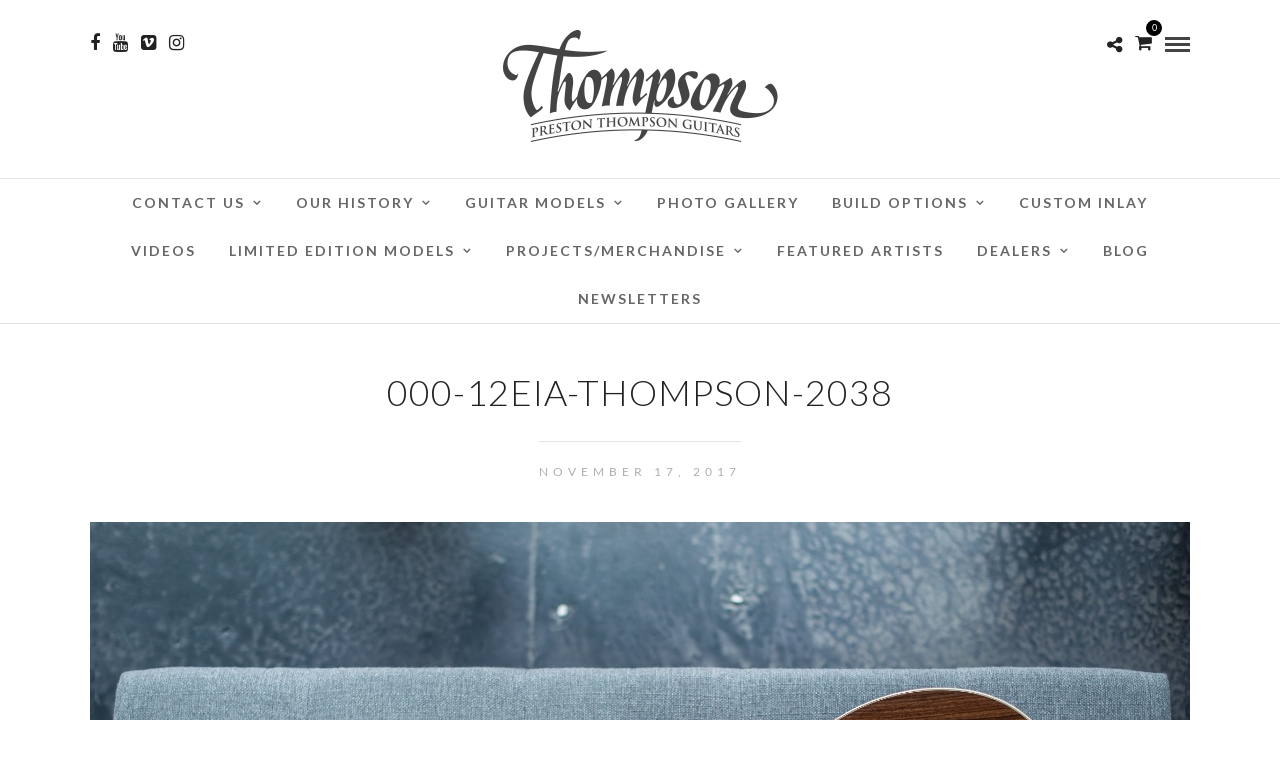

--- FILE ---
content_type: text/html; charset=UTF-8
request_url: https://pktguitars.com/galleries/12-fret-000-east-indian-rosewood/000-12eia-thompson-2038/
body_size: 122318
content:
<!DOCTYPE html>
<html lang="en-US"  data-menu="Lato">
<head>
<meta charset="UTF-8" />

<meta name="viewport" content="width=device-width, initial-scale=1, maximum-scale=1" />

<meta name="format-detection" content="telephone=no">

<link rel="profile" href="http://gmpg.org/xfn/11" />
<link rel="pingback" href="https://pktguitars.com/xmlrpc.php" />

		<link rel="shortcut icon" href="http://pktguitars.com/wp-content/uploads/2015/08/acoustic_sunburst.png" />
 

<meta name='robots' content='index, follow, max-image-preview:large, max-snippet:-1, max-video-preview:-1' />

            <script data-no-defer="1" data-ezscrex="false" data-cfasync="false" data-pagespeed-no-defer data-cookieconsent="ignore">
                var ctPublicFunctions = {"_ajax_nonce":"6bdd0906e5","_rest_nonce":"520042ff08","_ajax_url":"\/wp-admin\/admin-ajax.php","_rest_url":"https:\/\/pktguitars.com\/wp-json\/","data__cookies_type":"native","data__ajax_type":"rest","data__bot_detector_enabled":0,"data__frontend_data_log_enabled":1,"cookiePrefix":"","wprocket_detected":false,"host_url":"pktguitars.com","text__ee_click_to_select":"Click to select the whole data","text__ee_original_email":"The complete one is","text__ee_got_it":"Got it","text__ee_blocked":"Blocked","text__ee_cannot_connect":"Cannot connect","text__ee_cannot_decode":"Can not decode email. Unknown reason","text__ee_email_decoder":"CleanTalk email decoder","text__ee_wait_for_decoding":"The magic is on the way!","text__ee_decoding_process":"Please wait a few seconds while we decode the contact data."}
            </script>
        
            <script data-no-defer="1" data-ezscrex="false" data-cfasync="false" data-pagespeed-no-defer data-cookieconsent="ignore">
                var ctPublic = {"_ajax_nonce":"6bdd0906e5","settings__forms__check_internal":"0","settings__forms__check_external":"0","settings__forms__force_protection":0,"settings__forms__search_test":"1","settings__forms__wc_add_to_cart":0,"settings__data__bot_detector_enabled":0,"settings__sfw__anti_crawler":0,"blog_home":"https:\/\/pktguitars.com\/","pixel__setting":"0","pixel__enabled":false,"pixel__url":null,"data__email_check_before_post":1,"data__email_check_exist_post":0,"data__cookies_type":"native","data__key_is_ok":true,"data__visible_fields_required":true,"wl_brandname":"Anti-Spam by CleanTalk","wl_brandname_short":"CleanTalk","ct_checkjs_key":1264676108,"emailEncoderPassKey":"01bee1a5265ff44bc2d6ea1f46266860","bot_detector_forms_excluded":"W10=","advancedCacheExists":false,"varnishCacheExists":false,"wc_ajax_add_to_cart":true}
            </script>
        
	<!-- This site is optimized with the Yoast SEO plugin v26.6 - https://yoast.com/wordpress/plugins/seo/ -->
	<title>000-12EIA-Thompson-2038 - Preston Thompson Guitars</title>
	<link rel="canonical" href="https://pktguitars.com/galleries/12-fret-000-east-indian-rosewood/000-12eia-thompson-2038/" />
	<meta property="og:locale" content="en_US" />
	<meta property="og:type" content="article" />
	<meta property="og:title" content="000-12EIA-Thompson-2038 - Preston Thompson Guitars" />
	<meta property="og:url" content="https://pktguitars.com/galleries/12-fret-000-east-indian-rosewood/000-12eia-thompson-2038/" />
	<meta property="og:site_name" content="Preston Thompson Guitars" />
	<meta property="article:publisher" content="https://www.facebook.com/PkThompsonGuitars" />
	<meta property="og:image" content="https://pktguitars.com/galleries/12-fret-000-east-indian-rosewood/000-12eia-thompson-2038" />
	<meta property="og:image:width" content="2048" />
	<meta property="og:image:height" content="1367" />
	<meta property="og:image:type" content="image/jpeg" />
	<meta name="twitter:card" content="summary_large_image" />
	<script type="application/ld+json" class="yoast-schema-graph">{"@context":"https://schema.org","@graph":[{"@type":"WebPage","@id":"https://pktguitars.com/galleries/12-fret-000-east-indian-rosewood/000-12eia-thompson-2038/","url":"https://pktguitars.com/galleries/12-fret-000-east-indian-rosewood/000-12eia-thompson-2038/","name":"000-12EIA-Thompson-2038 - Preston Thompson Guitars","isPartOf":{"@id":"https://pktguitars.com/#website"},"primaryImageOfPage":{"@id":"https://pktguitars.com/galleries/12-fret-000-east-indian-rosewood/000-12eia-thompson-2038/#primaryimage"},"image":{"@id":"https://pktguitars.com/galleries/12-fret-000-east-indian-rosewood/000-12eia-thompson-2038/#primaryimage"},"thumbnailUrl":"https://pktguitars.com/wp-content/uploads/2017/11/000-12EIA-Thompson-2038.jpg","datePublished":"2017-11-17T03:23:17+00:00","breadcrumb":{"@id":"https://pktguitars.com/galleries/12-fret-000-east-indian-rosewood/000-12eia-thompson-2038/#breadcrumb"},"inLanguage":"en-US","potentialAction":[{"@type":"ReadAction","target":["https://pktguitars.com/galleries/12-fret-000-east-indian-rosewood/000-12eia-thompson-2038/"]}]},{"@type":"ImageObject","inLanguage":"en-US","@id":"https://pktguitars.com/galleries/12-fret-000-east-indian-rosewood/000-12eia-thompson-2038/#primaryimage","url":"https://pktguitars.com/wp-content/uploads/2017/11/000-12EIA-Thompson-2038.jpg","contentUrl":"https://pktguitars.com/wp-content/uploads/2017/11/000-12EIA-Thompson-2038.jpg","width":2048,"height":1367},{"@type":"BreadcrumbList","@id":"https://pktguitars.com/galleries/12-fret-000-east-indian-rosewood/000-12eia-thompson-2038/#breadcrumb","itemListElement":[{"@type":"ListItem","position":1,"name":"Home","item":"https://pktguitars.com/"},{"@type":"ListItem","position":2,"name":"12 Fret 000 East Indian Rosewood","item":"https://pktguitars.com/galleries/12-fret-000-east-indian-rosewood/"},{"@type":"ListItem","position":3,"name":"000-12EIA-Thompson-2038"}]},{"@type":"WebSite","@id":"https://pktguitars.com/#website","url":"https://pktguitars.com/","name":"Preston Thompson Guitars","description":"Custom Acoustic Guitars | Handmade in the U.S.A | Brazilian Rosewood","publisher":{"@id":"https://pktguitars.com/#organization"},"potentialAction":[{"@type":"SearchAction","target":{"@type":"EntryPoint","urlTemplate":"https://pktguitars.com/?s={search_term_string}"},"query-input":{"@type":"PropertyValueSpecification","valueRequired":true,"valueName":"search_term_string"}}],"inLanguage":"en-US"},{"@type":"Organization","@id":"https://pktguitars.com/#organization","name":"Preston Thompson Guitars","url":"https://pktguitars.com/","logo":{"@type":"ImageObject","inLanguage":"en-US","@id":"https://pktguitars.com/#/schema/logo/image/","url":"http://pktguitars.com/wp-content/uploads/2015/08/thompson-guitars-logo-black.png","contentUrl":"http://pktguitars.com/wp-content/uploads/2015/08/thompson-guitars-logo-black.png","width":550,"height":224,"caption":"Preston Thompson Guitars"},"image":{"@id":"https://pktguitars.com/#/schema/logo/image/"},"sameAs":["https://www.facebook.com/PkThompsonGuitars","http://instagram.com/thompsonguitars","https://www.youtube.com/channel/UCIxOToGDZ0Vwu5MRAWG-FeQ"]}]}</script>
	<!-- / Yoast SEO plugin. -->


<link rel='dns-prefetch' href='//fonts.googleapis.com' />
<link rel="alternate" type="application/rss+xml" title="Preston Thompson Guitars &raquo; Feed" href="https://pktguitars.com/feed/" />
<link rel="alternate" type="application/rss+xml" title="Preston Thompson Guitars &raquo; Comments Feed" href="https://pktguitars.com/comments/feed/" />
<link rel="alternate" title="oEmbed (JSON)" type="application/json+oembed" href="https://pktguitars.com/wp-json/oembed/1.0/embed?url=https%3A%2F%2Fpktguitars.com%2Fgalleries%2F12-fret-000-east-indian-rosewood%2F000-12eia-thompson-2038%2F" />
<link rel="alternate" title="oEmbed (XML)" type="text/xml+oembed" href="https://pktguitars.com/wp-json/oembed/1.0/embed?url=https%3A%2F%2Fpktguitars.com%2Fgalleries%2F12-fret-000-east-indian-rosewood%2F000-12eia-thompson-2038%2F&#038;format=xml" />
		<!-- This site uses the Google Analytics by MonsterInsights plugin v9.11.0 - Using Analytics tracking - https://www.monsterinsights.com/ -->
							<script src="//www.googletagmanager.com/gtag/js?id=G-3VJGLQCPFS"  data-cfasync="false" data-wpfc-render="false" type="text/javascript" async></script>
			<script data-cfasync="false" data-wpfc-render="false" type="text/javascript">
				var mi_version = '9.11.0';
				var mi_track_user = true;
				var mi_no_track_reason = '';
								var MonsterInsightsDefaultLocations = {"page_location":"https:\/\/pktguitars.com\/galleries\/12-fret-000-east-indian-rosewood\/000-12eia-thompson-2038\/"};
								if ( typeof MonsterInsightsPrivacyGuardFilter === 'function' ) {
					var MonsterInsightsLocations = (typeof MonsterInsightsExcludeQuery === 'object') ? MonsterInsightsPrivacyGuardFilter( MonsterInsightsExcludeQuery ) : MonsterInsightsPrivacyGuardFilter( MonsterInsightsDefaultLocations );
				} else {
					var MonsterInsightsLocations = (typeof MonsterInsightsExcludeQuery === 'object') ? MonsterInsightsExcludeQuery : MonsterInsightsDefaultLocations;
				}

								var disableStrs = [
										'ga-disable-G-3VJGLQCPFS',
									];

				/* Function to detect opted out users */
				function __gtagTrackerIsOptedOut() {
					for (var index = 0; index < disableStrs.length; index++) {
						if (document.cookie.indexOf(disableStrs[index] + '=true') > -1) {
							return true;
						}
					}

					return false;
				}

				/* Disable tracking if the opt-out cookie exists. */
				if (__gtagTrackerIsOptedOut()) {
					for (var index = 0; index < disableStrs.length; index++) {
						window[disableStrs[index]] = true;
					}
				}

				/* Opt-out function */
				function __gtagTrackerOptout() {
					for (var index = 0; index < disableStrs.length; index++) {
						document.cookie = disableStrs[index] + '=true; expires=Thu, 31 Dec 2099 23:59:59 UTC; path=/';
						window[disableStrs[index]] = true;
					}
				}

				if ('undefined' === typeof gaOptout) {
					function gaOptout() {
						__gtagTrackerOptout();
					}
				}
								window.dataLayer = window.dataLayer || [];

				window.MonsterInsightsDualTracker = {
					helpers: {},
					trackers: {},
				};
				if (mi_track_user) {
					function __gtagDataLayer() {
						dataLayer.push(arguments);
					}

					function __gtagTracker(type, name, parameters) {
						if (!parameters) {
							parameters = {};
						}

						if (parameters.send_to) {
							__gtagDataLayer.apply(null, arguments);
							return;
						}

						if (type === 'event') {
														parameters.send_to = monsterinsights_frontend.v4_id;
							var hookName = name;
							if (typeof parameters['event_category'] !== 'undefined') {
								hookName = parameters['event_category'] + ':' + name;
							}

							if (typeof MonsterInsightsDualTracker.trackers[hookName] !== 'undefined') {
								MonsterInsightsDualTracker.trackers[hookName](parameters);
							} else {
								__gtagDataLayer('event', name, parameters);
							}
							
						} else {
							__gtagDataLayer.apply(null, arguments);
						}
					}

					__gtagTracker('js', new Date());
					__gtagTracker('set', {
						'developer_id.dZGIzZG': true,
											});
					if ( MonsterInsightsLocations.page_location ) {
						__gtagTracker('set', MonsterInsightsLocations);
					}
										__gtagTracker('config', 'G-3VJGLQCPFS', {"forceSSL":"true"} );
										window.gtag = __gtagTracker;										(function () {
						/* https://developers.google.com/analytics/devguides/collection/analyticsjs/ */
						/* ga and __gaTracker compatibility shim. */
						var noopfn = function () {
							return null;
						};
						var newtracker = function () {
							return new Tracker();
						};
						var Tracker = function () {
							return null;
						};
						var p = Tracker.prototype;
						p.get = noopfn;
						p.set = noopfn;
						p.send = function () {
							var args = Array.prototype.slice.call(arguments);
							args.unshift('send');
							__gaTracker.apply(null, args);
						};
						var __gaTracker = function () {
							var len = arguments.length;
							if (len === 0) {
								return;
							}
							var f = arguments[len - 1];
							if (typeof f !== 'object' || f === null || typeof f.hitCallback !== 'function') {
								if ('send' === arguments[0]) {
									var hitConverted, hitObject = false, action;
									if ('event' === arguments[1]) {
										if ('undefined' !== typeof arguments[3]) {
											hitObject = {
												'eventAction': arguments[3],
												'eventCategory': arguments[2],
												'eventLabel': arguments[4],
												'value': arguments[5] ? arguments[5] : 1,
											}
										}
									}
									if ('pageview' === arguments[1]) {
										if ('undefined' !== typeof arguments[2]) {
											hitObject = {
												'eventAction': 'page_view',
												'page_path': arguments[2],
											}
										}
									}
									if (typeof arguments[2] === 'object') {
										hitObject = arguments[2];
									}
									if (typeof arguments[5] === 'object') {
										Object.assign(hitObject, arguments[5]);
									}
									if ('undefined' !== typeof arguments[1].hitType) {
										hitObject = arguments[1];
										if ('pageview' === hitObject.hitType) {
											hitObject.eventAction = 'page_view';
										}
									}
									if (hitObject) {
										action = 'timing' === arguments[1].hitType ? 'timing_complete' : hitObject.eventAction;
										hitConverted = mapArgs(hitObject);
										__gtagTracker('event', action, hitConverted);
									}
								}
								return;
							}

							function mapArgs(args) {
								var arg, hit = {};
								var gaMap = {
									'eventCategory': 'event_category',
									'eventAction': 'event_action',
									'eventLabel': 'event_label',
									'eventValue': 'event_value',
									'nonInteraction': 'non_interaction',
									'timingCategory': 'event_category',
									'timingVar': 'name',
									'timingValue': 'value',
									'timingLabel': 'event_label',
									'page': 'page_path',
									'location': 'page_location',
									'title': 'page_title',
									'referrer' : 'page_referrer',
								};
								for (arg in args) {
																		if (!(!args.hasOwnProperty(arg) || !gaMap.hasOwnProperty(arg))) {
										hit[gaMap[arg]] = args[arg];
									} else {
										hit[arg] = args[arg];
									}
								}
								return hit;
							}

							try {
								f.hitCallback();
							} catch (ex) {
							}
						};
						__gaTracker.create = newtracker;
						__gaTracker.getByName = newtracker;
						__gaTracker.getAll = function () {
							return [];
						};
						__gaTracker.remove = noopfn;
						__gaTracker.loaded = true;
						window['__gaTracker'] = __gaTracker;
					})();
									} else {
										console.log("");
					(function () {
						function __gtagTracker() {
							return null;
						}

						window['__gtagTracker'] = __gtagTracker;
						window['gtag'] = __gtagTracker;
					})();
									}
			</script>
							<!-- / Google Analytics by MonsterInsights -->
		<style id='wp-img-auto-sizes-contain-inline-css' type='text/css'>
img:is([sizes=auto i],[sizes^="auto," i]){contain-intrinsic-size:3000px 1500px}
/*# sourceURL=wp-img-auto-sizes-contain-inline-css */
</style>
<style id='wp-emoji-styles-inline-css' type='text/css'>

	img.wp-smiley, img.emoji {
		display: inline !important;
		border: none !important;
		box-shadow: none !important;
		height: 1em !important;
		width: 1em !important;
		margin: 0 0.07em !important;
		vertical-align: -0.1em !important;
		background: none !important;
		padding: 0 !important;
	}
/*# sourceURL=wp-emoji-styles-inline-css */
</style>
<style id='wp-block-library-inline-css' type='text/css'>
:root{
  --wp-block-synced-color:#7a00df;
  --wp-block-synced-color--rgb:122, 0, 223;
  --wp-bound-block-color:var(--wp-block-synced-color);
  --wp-editor-canvas-background:#ddd;
  --wp-admin-theme-color:#007cba;
  --wp-admin-theme-color--rgb:0, 124, 186;
  --wp-admin-theme-color-darker-10:#006ba1;
  --wp-admin-theme-color-darker-10--rgb:0, 107, 160.5;
  --wp-admin-theme-color-darker-20:#005a87;
  --wp-admin-theme-color-darker-20--rgb:0, 90, 135;
  --wp-admin-border-width-focus:2px;
}
@media (min-resolution:192dpi){
  :root{
    --wp-admin-border-width-focus:1.5px;
  }
}
.wp-element-button{
  cursor:pointer;
}

:root .has-very-light-gray-background-color{
  background-color:#eee;
}
:root .has-very-dark-gray-background-color{
  background-color:#313131;
}
:root .has-very-light-gray-color{
  color:#eee;
}
:root .has-very-dark-gray-color{
  color:#313131;
}
:root .has-vivid-green-cyan-to-vivid-cyan-blue-gradient-background{
  background:linear-gradient(135deg, #00d084, #0693e3);
}
:root .has-purple-crush-gradient-background{
  background:linear-gradient(135deg, #34e2e4, #4721fb 50%, #ab1dfe);
}
:root .has-hazy-dawn-gradient-background{
  background:linear-gradient(135deg, #faaca8, #dad0ec);
}
:root .has-subdued-olive-gradient-background{
  background:linear-gradient(135deg, #fafae1, #67a671);
}
:root .has-atomic-cream-gradient-background{
  background:linear-gradient(135deg, #fdd79a, #004a59);
}
:root .has-nightshade-gradient-background{
  background:linear-gradient(135deg, #330968, #31cdcf);
}
:root .has-midnight-gradient-background{
  background:linear-gradient(135deg, #020381, #2874fc);
}
:root{
  --wp--preset--font-size--normal:16px;
  --wp--preset--font-size--huge:42px;
}

.has-regular-font-size{
  font-size:1em;
}

.has-larger-font-size{
  font-size:2.625em;
}

.has-normal-font-size{
  font-size:var(--wp--preset--font-size--normal);
}

.has-huge-font-size{
  font-size:var(--wp--preset--font-size--huge);
}

.has-text-align-center{
  text-align:center;
}

.has-text-align-left{
  text-align:left;
}

.has-text-align-right{
  text-align:right;
}

.has-fit-text{
  white-space:nowrap !important;
}

#end-resizable-editor-section{
  display:none;
}

.aligncenter{
  clear:both;
}

.items-justified-left{
  justify-content:flex-start;
}

.items-justified-center{
  justify-content:center;
}

.items-justified-right{
  justify-content:flex-end;
}

.items-justified-space-between{
  justify-content:space-between;
}

.screen-reader-text{
  border:0;
  clip-path:inset(50%);
  height:1px;
  margin:-1px;
  overflow:hidden;
  padding:0;
  position:absolute;
  width:1px;
  word-wrap:normal !important;
}

.screen-reader-text:focus{
  background-color:#ddd;
  clip-path:none;
  color:#444;
  display:block;
  font-size:1em;
  height:auto;
  left:5px;
  line-height:normal;
  padding:15px 23px 14px;
  text-decoration:none;
  top:5px;
  width:auto;
  z-index:100000;
}
html :where(.has-border-color){
  border-style:solid;
}

html :where([style*=border-top-color]){
  border-top-style:solid;
}

html :where([style*=border-right-color]){
  border-right-style:solid;
}

html :where([style*=border-bottom-color]){
  border-bottom-style:solid;
}

html :where([style*=border-left-color]){
  border-left-style:solid;
}

html :where([style*=border-width]){
  border-style:solid;
}

html :where([style*=border-top-width]){
  border-top-style:solid;
}

html :where([style*=border-right-width]){
  border-right-style:solid;
}

html :where([style*=border-bottom-width]){
  border-bottom-style:solid;
}

html :where([style*=border-left-width]){
  border-left-style:solid;
}
html :where(img[class*=wp-image-]){
  height:auto;
  max-width:100%;
}
:where(figure){
  margin:0 0 1em;
}

html :where(.is-position-sticky){
  --wp-admin--admin-bar--position-offset:var(--wp-admin--admin-bar--height, 0px);
}

@media screen and (max-width:600px){
  html :where(.is-position-sticky){
    --wp-admin--admin-bar--position-offset:0px;
  }
}

/*# sourceURL=wp-block-library-inline-css */
</style><style id='global-styles-inline-css' type='text/css'>
:root{--wp--preset--aspect-ratio--square: 1;--wp--preset--aspect-ratio--4-3: 4/3;--wp--preset--aspect-ratio--3-4: 3/4;--wp--preset--aspect-ratio--3-2: 3/2;--wp--preset--aspect-ratio--2-3: 2/3;--wp--preset--aspect-ratio--16-9: 16/9;--wp--preset--aspect-ratio--9-16: 9/16;--wp--preset--color--black: #000000;--wp--preset--color--cyan-bluish-gray: #abb8c3;--wp--preset--color--white: #ffffff;--wp--preset--color--pale-pink: #f78da7;--wp--preset--color--vivid-red: #cf2e2e;--wp--preset--color--luminous-vivid-orange: #ff6900;--wp--preset--color--luminous-vivid-amber: #fcb900;--wp--preset--color--light-green-cyan: #7bdcb5;--wp--preset--color--vivid-green-cyan: #00d084;--wp--preset--color--pale-cyan-blue: #8ed1fc;--wp--preset--color--vivid-cyan-blue: #0693e3;--wp--preset--color--vivid-purple: #9b51e0;--wp--preset--gradient--vivid-cyan-blue-to-vivid-purple: linear-gradient(135deg,rgb(6,147,227) 0%,rgb(155,81,224) 100%);--wp--preset--gradient--light-green-cyan-to-vivid-green-cyan: linear-gradient(135deg,rgb(122,220,180) 0%,rgb(0,208,130) 100%);--wp--preset--gradient--luminous-vivid-amber-to-luminous-vivid-orange: linear-gradient(135deg,rgb(252,185,0) 0%,rgb(255,105,0) 100%);--wp--preset--gradient--luminous-vivid-orange-to-vivid-red: linear-gradient(135deg,rgb(255,105,0) 0%,rgb(207,46,46) 100%);--wp--preset--gradient--very-light-gray-to-cyan-bluish-gray: linear-gradient(135deg,rgb(238,238,238) 0%,rgb(169,184,195) 100%);--wp--preset--gradient--cool-to-warm-spectrum: linear-gradient(135deg,rgb(74,234,220) 0%,rgb(151,120,209) 20%,rgb(207,42,186) 40%,rgb(238,44,130) 60%,rgb(251,105,98) 80%,rgb(254,248,76) 100%);--wp--preset--gradient--blush-light-purple: linear-gradient(135deg,rgb(255,206,236) 0%,rgb(152,150,240) 100%);--wp--preset--gradient--blush-bordeaux: linear-gradient(135deg,rgb(254,205,165) 0%,rgb(254,45,45) 50%,rgb(107,0,62) 100%);--wp--preset--gradient--luminous-dusk: linear-gradient(135deg,rgb(255,203,112) 0%,rgb(199,81,192) 50%,rgb(65,88,208) 100%);--wp--preset--gradient--pale-ocean: linear-gradient(135deg,rgb(255,245,203) 0%,rgb(182,227,212) 50%,rgb(51,167,181) 100%);--wp--preset--gradient--electric-grass: linear-gradient(135deg,rgb(202,248,128) 0%,rgb(113,206,126) 100%);--wp--preset--gradient--midnight: linear-gradient(135deg,rgb(2,3,129) 0%,rgb(40,116,252) 100%);--wp--preset--font-size--small: 13px;--wp--preset--font-size--medium: 20px;--wp--preset--font-size--large: 36px;--wp--preset--font-size--x-large: 42px;--wp--preset--spacing--20: 0.44rem;--wp--preset--spacing--30: 0.67rem;--wp--preset--spacing--40: 1rem;--wp--preset--spacing--50: 1.5rem;--wp--preset--spacing--60: 2.25rem;--wp--preset--spacing--70: 3.38rem;--wp--preset--spacing--80: 5.06rem;--wp--preset--shadow--natural: 6px 6px 9px rgba(0, 0, 0, 0.2);--wp--preset--shadow--deep: 12px 12px 50px rgba(0, 0, 0, 0.4);--wp--preset--shadow--sharp: 6px 6px 0px rgba(0, 0, 0, 0.2);--wp--preset--shadow--outlined: 6px 6px 0px -3px rgb(255, 255, 255), 6px 6px rgb(0, 0, 0);--wp--preset--shadow--crisp: 6px 6px 0px rgb(0, 0, 0);}:where(.is-layout-flex){gap: 0.5em;}:where(.is-layout-grid){gap: 0.5em;}body .is-layout-flex{display: flex;}.is-layout-flex{flex-wrap: wrap;align-items: center;}.is-layout-flex > :is(*, div){margin: 0;}body .is-layout-grid{display: grid;}.is-layout-grid > :is(*, div){margin: 0;}:where(.wp-block-columns.is-layout-flex){gap: 2em;}:where(.wp-block-columns.is-layout-grid){gap: 2em;}:where(.wp-block-post-template.is-layout-flex){gap: 1.25em;}:where(.wp-block-post-template.is-layout-grid){gap: 1.25em;}.has-black-color{color: var(--wp--preset--color--black) !important;}.has-cyan-bluish-gray-color{color: var(--wp--preset--color--cyan-bluish-gray) !important;}.has-white-color{color: var(--wp--preset--color--white) !important;}.has-pale-pink-color{color: var(--wp--preset--color--pale-pink) !important;}.has-vivid-red-color{color: var(--wp--preset--color--vivid-red) !important;}.has-luminous-vivid-orange-color{color: var(--wp--preset--color--luminous-vivid-orange) !important;}.has-luminous-vivid-amber-color{color: var(--wp--preset--color--luminous-vivid-amber) !important;}.has-light-green-cyan-color{color: var(--wp--preset--color--light-green-cyan) !important;}.has-vivid-green-cyan-color{color: var(--wp--preset--color--vivid-green-cyan) !important;}.has-pale-cyan-blue-color{color: var(--wp--preset--color--pale-cyan-blue) !important;}.has-vivid-cyan-blue-color{color: var(--wp--preset--color--vivid-cyan-blue) !important;}.has-vivid-purple-color{color: var(--wp--preset--color--vivid-purple) !important;}.has-black-background-color{background-color: var(--wp--preset--color--black) !important;}.has-cyan-bluish-gray-background-color{background-color: var(--wp--preset--color--cyan-bluish-gray) !important;}.has-white-background-color{background-color: var(--wp--preset--color--white) !important;}.has-pale-pink-background-color{background-color: var(--wp--preset--color--pale-pink) !important;}.has-vivid-red-background-color{background-color: var(--wp--preset--color--vivid-red) !important;}.has-luminous-vivid-orange-background-color{background-color: var(--wp--preset--color--luminous-vivid-orange) !important;}.has-luminous-vivid-amber-background-color{background-color: var(--wp--preset--color--luminous-vivid-amber) !important;}.has-light-green-cyan-background-color{background-color: var(--wp--preset--color--light-green-cyan) !important;}.has-vivid-green-cyan-background-color{background-color: var(--wp--preset--color--vivid-green-cyan) !important;}.has-pale-cyan-blue-background-color{background-color: var(--wp--preset--color--pale-cyan-blue) !important;}.has-vivid-cyan-blue-background-color{background-color: var(--wp--preset--color--vivid-cyan-blue) !important;}.has-vivid-purple-background-color{background-color: var(--wp--preset--color--vivid-purple) !important;}.has-black-border-color{border-color: var(--wp--preset--color--black) !important;}.has-cyan-bluish-gray-border-color{border-color: var(--wp--preset--color--cyan-bluish-gray) !important;}.has-white-border-color{border-color: var(--wp--preset--color--white) !important;}.has-pale-pink-border-color{border-color: var(--wp--preset--color--pale-pink) !important;}.has-vivid-red-border-color{border-color: var(--wp--preset--color--vivid-red) !important;}.has-luminous-vivid-orange-border-color{border-color: var(--wp--preset--color--luminous-vivid-orange) !important;}.has-luminous-vivid-amber-border-color{border-color: var(--wp--preset--color--luminous-vivid-amber) !important;}.has-light-green-cyan-border-color{border-color: var(--wp--preset--color--light-green-cyan) !important;}.has-vivid-green-cyan-border-color{border-color: var(--wp--preset--color--vivid-green-cyan) !important;}.has-pale-cyan-blue-border-color{border-color: var(--wp--preset--color--pale-cyan-blue) !important;}.has-vivid-cyan-blue-border-color{border-color: var(--wp--preset--color--vivid-cyan-blue) !important;}.has-vivid-purple-border-color{border-color: var(--wp--preset--color--vivid-purple) !important;}.has-vivid-cyan-blue-to-vivid-purple-gradient-background{background: var(--wp--preset--gradient--vivid-cyan-blue-to-vivid-purple) !important;}.has-light-green-cyan-to-vivid-green-cyan-gradient-background{background: var(--wp--preset--gradient--light-green-cyan-to-vivid-green-cyan) !important;}.has-luminous-vivid-amber-to-luminous-vivid-orange-gradient-background{background: var(--wp--preset--gradient--luminous-vivid-amber-to-luminous-vivid-orange) !important;}.has-luminous-vivid-orange-to-vivid-red-gradient-background{background: var(--wp--preset--gradient--luminous-vivid-orange-to-vivid-red) !important;}.has-very-light-gray-to-cyan-bluish-gray-gradient-background{background: var(--wp--preset--gradient--very-light-gray-to-cyan-bluish-gray) !important;}.has-cool-to-warm-spectrum-gradient-background{background: var(--wp--preset--gradient--cool-to-warm-spectrum) !important;}.has-blush-light-purple-gradient-background{background: var(--wp--preset--gradient--blush-light-purple) !important;}.has-blush-bordeaux-gradient-background{background: var(--wp--preset--gradient--blush-bordeaux) !important;}.has-luminous-dusk-gradient-background{background: var(--wp--preset--gradient--luminous-dusk) !important;}.has-pale-ocean-gradient-background{background: var(--wp--preset--gradient--pale-ocean) !important;}.has-electric-grass-gradient-background{background: var(--wp--preset--gradient--electric-grass) !important;}.has-midnight-gradient-background{background: var(--wp--preset--gradient--midnight) !important;}.has-small-font-size{font-size: var(--wp--preset--font-size--small) !important;}.has-medium-font-size{font-size: var(--wp--preset--font-size--medium) !important;}.has-large-font-size{font-size: var(--wp--preset--font-size--large) !important;}.has-x-large-font-size{font-size: var(--wp--preset--font-size--x-large) !important;}
/*# sourceURL=global-styles-inline-css */
</style>
<style id='core-block-supports-inline-css' type='text/css'>
/**
 * Core styles: block-supports
 */

/*# sourceURL=core-block-supports-inline-css */
</style>

<style id='classic-theme-styles-inline-css' type='text/css'>
/**
 * These rules are needed for backwards compatibility.
 * They should match the button element rules in the base theme.json file.
 */
.wp-block-button__link {
	color: #ffffff;
	background-color: #32373c;
	border-radius: 9999px; /* 100% causes an oval, but any explicit but really high value retains the pill shape. */

	/* This needs a low specificity so it won't override the rules from the button element if defined in theme.json. */
	box-shadow: none;
	text-decoration: none;

	/* The extra 2px are added to size solids the same as the outline versions.*/
	padding: calc(0.667em + 2px) calc(1.333em + 2px);

	font-size: 1.125em;
}

.wp-block-file__button {
	background: #32373c;
	color: #ffffff;
	text-decoration: none;
}

/*# sourceURL=/wp-includes/css/classic-themes.css */
</style>
<link rel='stylesheet' id='cleantalk-public-css-css' href='https://pktguitars.com/wp-content/plugins/cleantalk-spam-protect/css/cleantalk-public.min.css?ver=6.69.2_1765844779' type='text/css' media='all' />
<link rel='stylesheet' id='cleantalk-email-decoder-css-css' href='https://pktguitars.com/wp-content/plugins/cleantalk-spam-protect/css/cleantalk-email-decoder.min.css?ver=6.69.2_1765844779' type='text/css' media='all' />
<link rel='stylesheet' id='woocommerce-layout-css' href='https://pktguitars.com/wp-content/plugins/woocommerce/assets/css/woocommerce-layout.css?ver=10.4.2' type='text/css' media='all' />
<link rel='stylesheet' id='woocommerce-smallscreen-css' href='https://pktguitars.com/wp-content/plugins/woocommerce/assets/css/woocommerce-smallscreen.css?ver=10.4.2' type='text/css' media='only screen and (max-width: 768px)' />
<link rel='stylesheet' id='woocommerce-general-css' href='https://pktguitars.com/wp-content/plugins/woocommerce/assets/css/woocommerce.css?ver=10.4.2' type='text/css' media='all' />
<style id='woocommerce-inline-inline-css' type='text/css'>
.woocommerce form .form-row .required { visibility: visible; }
/*# sourceURL=woocommerce-inline-inline-css */
</style>
<link rel='stylesheet' id='mc4wp-form-basic-css' href='https://pktguitars.com/wp-content/plugins/mailchimp-for-wp/assets/css/form-basic.css?ver=4.10.9' type='text/css' media='all' />
<link rel='stylesheet' id='reset-css-css' href='https://pktguitars.com/wp-content/themes/photome/css/reset.css?ver=dafb79e9d7385463f9dcb9b4b04c61ca' type='text/css' media='all' />
<link rel='stylesheet' id='wordpress-css-css' href='https://pktguitars.com/wp-content/themes/photome/css/wordpress.css?ver=dafb79e9d7385463f9dcb9b4b04c61ca' type='text/css' media='all' />
<link rel='stylesheet' id='animation.css-css' href='https://pktguitars.com/wp-content/themes/photome/css/animation.css?ver=dafb79e9d7385463f9dcb9b4b04c61ca' type='text/css' media='all' />
<link rel='stylesheet' id='magnific-popup-css' href='https://pktguitars.com/wp-content/themes/photome/css/magnific-popup.css?ver=dafb79e9d7385463f9dcb9b4b04c61ca' type='text/css' media='all' />
<link rel='stylesheet' id='jquery-ui-css-css' href='https://pktguitars.com/wp-content/themes/photome/css/jqueryui/custom.css?ver=dafb79e9d7385463f9dcb9b4b04c61ca' type='text/css' media='all' />
<link rel='stylesheet' id='mediaelement-css' href='https://pktguitars.com/wp-includes/js/mediaelement/mediaelementplayer-legacy.min.css?ver=4.2.17' type='text/css' media='all' />
<link rel='stylesheet' id='flexslider-css' href='https://pktguitars.com/wp-content/themes/photome/js/flexslider/flexslider.css?ver=dafb79e9d7385463f9dcb9b4b04c61ca' type='text/css' media='all' />
<link rel='stylesheet' id='tooltipster-css' href='https://pktguitars.com/wp-content/themes/photome/css/tooltipster.css?ver=dafb79e9d7385463f9dcb9b4b04c61ca' type='text/css' media='all' />
<link rel='stylesheet' id='odometer-theme-css' href='https://pktguitars.com/wp-content/themes/photome/css/odometer-theme-minimal.css?ver=dafb79e9d7385463f9dcb9b4b04c61ca' type='text/css' media='all' />
<link rel='stylesheet' id='hw-parallax.css-css' href='https://pktguitars.com/wp-content/themes/photome/css/hw-parallax.css?ver=dafb79e9d7385463f9dcb9b4b04c61ca' type='text/css' media='all' />
<link rel='stylesheet' id='screen.css-css' href='https://pktguitars.com/wp-content/themes/photome/css/screen.css?ver=dafb79e9d7385463f9dcb9b4b04c61ca' type='text/css' media='all' />
<link rel='stylesheet' id='fontawesome-css' href='https://pktguitars.com/wp-content/themes/photome/css/font-awesome.min.css?ver=dafb79e9d7385463f9dcb9b4b04c61ca' type='text/css' media='all' />
<link rel='stylesheet' id='custom_css-css' href='https://pktguitars.com/wp-content/themes/photome/templates/custom-css.php?ver=dafb79e9d7385463f9dcb9b4b04c61ca' type='text/css' media='all' />
<link rel='stylesheet' id='child_theme-css' href='https://pktguitars.com/wp-content/themes/photome/style.css?ver=dafb79e9d7385463f9dcb9b4b04c61ca' type='text/css' media='all' />
<link rel='stylesheet' id='google_font0-css' href='https://fonts.googleapis.com/css?family=Lato%3A300%2C+400%2C700%2C400italic&#038;subset=latin%2Ccyrillic-ext%2Cgreek-ext%2Ccyrillic&#038;ver=dafb79e9d7385463f9dcb9b4b04c61ca' type='text/css' media='all' />
<link rel='stylesheet' id='google_font4-css' href='https://fonts.googleapis.com/css?family=Oswald%3A300%2C+400%2C700%2C400italic&#038;subset=latin%2Ccyrillic-ext%2Cgreek-ext%2Ccyrillic&#038;ver=dafb79e9d7385463f9dcb9b4b04c61ca' type='text/css' media='all' />
<link rel='stylesheet' id='meks_instagram-widget-styles-css' href='https://pktguitars.com/wp-content/plugins/meks-easy-instagram-widget/css/widget.css?ver=dafb79e9d7385463f9dcb9b4b04c61ca' type='text/css' media='all' />
<link rel='stylesheet' id='tablepress-default-css' href='https://pktguitars.com/wp-content/plugins/tablepress/css/build/default.css?ver=3.2.5' type='text/css' media='all' />
<link rel='stylesheet' id='tablepress-custom-css' href='https://pktguitars.com/wp-content/tablepress-custom.css?ver=54' type='text/css' media='all' />
<link rel='stylesheet' id='responsive-css' href='https://pktguitars.com/wp-content/themes/photome/css/grid.css?ver=dafb79e9d7385463f9dcb9b4b04c61ca' type='text/css' media='all' />
<link rel='stylesheet' id='kirki-styles-global-css' href='https://pktguitars.com/wp-content/themes/photome/modules/kirki/assets/css/kirki-styles.css?ver=3.0.21' type='text/css' media='all' />
<style id='kirki-styles-global-inline-css' type='text/css'>
@font-face {
  font-family: 'Lato';
  font-style: normal;
  font-weight: 400;
  src: url(https://fonts.gstatic.com/s/lato/v25/S6uyw4BMUTPHjx4wWw.ttf) format('truetype');
}
@font-face {
  font-family: 'Oswald';
  font-style: normal;
  font-weight: 400;
  src: url(https://fonts.gstatic.com/s/oswald/v57/TK3_WkUHHAIjg75cFRf3bXL8LICs1_FvsUZiYA.ttf) format('truetype');
}

body, input[type=text], input[type=email], input[type=url], input[type=password], textarea, input[type=tel]{font-family:Lato, Helvetica, Arial, sans-serif;}body{font-size:16px;}h1, h2, h3, h4, h5, h6, h7, input[type=submit], input[type=button], a.button, .button, .post_quote_title, label, .portfolio_filter_dropdown, .woocommerce ul.products li.product .button, .woocommerce ul.products li.product a.add_to_cart_button.loading, .woocommerce-page ul.products li.product a.add_to_cart_button.loading, .woocommerce ul.products li.product a.add_to_cart_button:hover, .woocommerce-page ul.products li.product a.add_to_cart_button:hover, .woocommerce #page_content_wrapper a.button, .woocommerce button.button, .woocommerce input.button, .woocommerce #respond input#submit, .woocommerce #content input.button, .woocommerce-page #page_content_wrapper a.button, .woocommerce-page button.button, .woocommerce-page input.button, .woocommerce-page #respond input#submit, .woocommerce-page #content input.button, .woocommerce-page button.button:hover, .woocommerce-page input.button:hover, .woocommerce-page input.button:active, .woocommerce #page_content_wrapper a.button, .woocommerce-page #page_content_wrapper a.button, .woocommerce.columns-4 ul.products li.product a.add_to_cart_button, .woocommerce.columns-4 ul.products li.product a.add_to_cart_button:hover, strong[itemprop="author"], #page_content_wrapper .posts.blog li a, .page_content_wrapper .posts.blog li a{font-family:Lato, Helvetica, Arial, sans-serif;}h1, h2, h3, h4, h5, h6, h7{font-weight:400;}h1{font-size:34px;}h2{font-size:30px;}h3{font-size:26px;}h4{font-size:22px;}h5{font-size:18px;}h6{font-size:16px;}body, #wrapper, #page_content_wrapper.fixed, #page_content_wrapper .sidebar .content .sidebar_widget li h2.widgettitle span, h2.widgettitle span, #gallery_lightbox h2, .slider_wrapper .gallery_image_caption h2, #body_loading_screen, h3#reply-title span{background-color:#ffffff;}body, .pagination a, #gallery_lightbox h2, .slider_wrapper .gallery_image_caption h2, .post_info a{color:#000000;}::selection{background-color:#000000;}a{color:#222222;}a:hover, a:active, .post_info_comment a i{color:#999999;}h1, h2, h3, h4, h5, pre, code, tt, blockquote, .post_header h5 a, .post_header h3 a, .post_header.grid h6 a, .post_header.fullwidth h4 a, .post_header h5 a, blockquote, .site_loading_logo_item i{color:#222222;}#social_share_wrapper, hr, #social_share_wrapper, .post.type-post, #page_content_wrapper .sidebar .content .sidebar_widget li h2.widgettitle, h2.widgettitle, h5.widgettitle, .comment .right, .widget_tag_cloud div a, .meta-tags a, .tag_cloud a, #footer, #post_more_wrapper, .woocommerce ul.products li.product, .woocommerce-page ul.products li.product, .woocommerce ul.products li.product .price, .woocommerce-page ul.products li.product .price, #page_content_wrapper .inner .sidebar_content, #page_caption, #page_content_wrapper .inner .sidebar_content.left_sidebar, .ajax_close, .ajax_next, .ajax_prev, .portfolio_next, .portfolio_prev, .portfolio_next_prev_wrapper.video .portfolio_prev, .portfolio_next_prev_wrapper.video .portfolio_next, .separated, .blog_next_prev_wrapper, #post_more_wrapper h5, #ajax_portfolio_wrapper.hidding, #ajax_portfolio_wrapper.visible, .tabs.vertical .ui-tabs-panel, .woocommerce div.product .woocommerce-tabs ul.tabs li, .woocommerce #content div.product .woocommerce-tabs ul.tabs li, .woocommerce-page div.product .woocommerce-tabs ul.tabs li, .woocommerce-page #content div.product .woocommerce-tabs ul.tabs li, .woocommerce div.product .woocommerce-tabs .panel, .woocommerce-page div.product .woocommerce-tabs .panel, .woocommerce #content div.product .woocommerce-tabs .panel, .woocommerce-page #content div.product .woocommerce-tabs .panel, .woocommerce table.shop_table, .woocommerce-page table.shop_table, table tr td, .woocommerce .cart-collaterals .cart_totals, .woocommerce-page .cart-collaterals .cart_totals, .woocommerce .cart-collaterals .shipping_calculator, .woocommerce-page .cart-collaterals .shipping_calculator, .woocommerce .cart-collaterals .cart_totals tr td, .woocommerce .cart-collaterals .cart_totals tr th, .woocommerce-page .cart-collaterals .cart_totals tr td, .woocommerce-page .cart-collaterals .cart_totals tr th, table tr th, .woocommerce #payment, .woocommerce-page #payment, .woocommerce #payment ul.payment_methods li, .woocommerce-page #payment ul.payment_methods li, .woocommerce #payment div.form-row, .woocommerce-page #payment div.form-row, .ui-tabs li:first-child, .ui-tabs .ui-tabs-nav li, .ui-tabs.vertical .ui-tabs-nav li, .ui-tabs.vertical.right .ui-tabs-nav li.ui-state-active, .ui-tabs.vertical .ui-tabs-nav li:last-child, #page_content_wrapper .inner .sidebar_wrapper ul.sidebar_widget li.widget_nav_menu ul.menu li.current-menu-item a, .page_content_wrapper .inner .sidebar_wrapper ul.sidebar_widget li.widget_nav_menu ul.menu li.current-menu-item a, .pricing_wrapper, .pricing_wrapper li, .ui-accordion .ui-accordion-header, .ui-accordion .ui-accordion-content, #page_content_wrapper .sidebar .content .sidebar_widget li h2.widgettitle:before, h2.widgettitle:before, #autocomplete, .page_tagline, .ppb_blog_minimal .one_third_bg, .portfolio_desc.wide{border-color:#e1e1e1;}input[type=text], input[type=password], input[type=email], input[type=url], textarea, input[type=tel]{background-color:#ffffff;color:#000;border-color:#e1e1e1;}input[type=text]:focus, input[type=password]:focus, input[type=email]:focus, input[type=url]:focus, textarea:focus, input[type=tel]:focus{border-color:#000000;}input[type=submit], input[type=button], a.button, .button, .woocommerce .page_slider a.button, a.button.fullwidth, .woocommerce-page div.product form.cart .button, .woocommerce #respond input#submit.alt, .woocommerce a.button.alt, .woocommerce button.button.alt, .woocommerce input.button.alt{font-family:Oswald, Helvetica, Arial, sans-serif;}input[type=submit], input[type=button], a.button, .button, .pagination span, .pagination a:hover, .woocommerce .footer_bar .button, .woocommerce .footer_bar .button:hover, .woocommerce-page div.product form.cart .button, .woocommerce #respond input#submit.alt, .woocommerce a.button.alt, .woocommerce button.button.alt, .woocommerce input.button.alt{background-color:#888888;}.pagination span, .pagination a:hover{border-color:#888888;}input[type=submit], input[type=button], a.button, .button, .pagination a:hover, .woocommerce .footer_bar .button , .woocommerce .footer_bar .button:hover, .woocommerce-page div.product form.cart .button, .woocommerce #respond input#submit.alt, .woocommerce a.button.alt, .woocommerce button.button.alt, .woocommerce input.button.alt{color:#ffffff;border-color:#888888;}.frame_top, .frame_bottom, .frame_left, .frame_right{background:#ffffff;}#menu_wrapper .nav ul li a, #menu_wrapper div .nav li > a{font-family:Lato, Helvetica, Arial, sans-serif;font-size:14px;font-weight:600;letter-spacing:2px;text-transform:uppercase;color:#666666;}#menu_wrapper .nav ul li a.hover, #menu_wrapper .nav ul li a:hover, #menu_wrapper div .nav li a.hover, #menu_wrapper div .nav li a:hover{color:#222222;}#menu_wrapper div .nav > li.current-menu-item > a, #menu_wrapper div .nav > li.current-menu-parent > a, #menu_wrapper div .nav > li.current-menu-ancestor > a, #menu_wrapper div .nav li ul li.current-menu-item a, #menu_wrapper div .nav li.current-menu-parent ul li.current-menu-item a{color:#222222;}.top_bar{border-color:#e1e1e1;background-color:#ffffff;}#menu_wrapper .nav ul li ul li a, #menu_wrapper div .nav li ul li a, #menu_wrapper div .nav li.current-menu-parent ul li a{font-size:13px;font-weight:600;letter-spacing:2px;text-transform:capitalize;color:#888888;}.mobile_main_nav li a:hover, .mobile_main_nav li a:active, #sub_menu li a:hover, #sub_menu li a:active, .mobile_menu_wrapper .sidebar_wrapper h2.widgettitle{color:#222222;}#menu_wrapper .nav ul li ul li a:hover, #menu_wrapper div .nav li ul li a:hover, #menu_wrapper div .nav li.current-menu-parent ul li a:hover, #menu_wrapper .nav ul li.megamenu ul li ul li a:hover, #menu_wrapper div .nav li.megamenu ul li ul li a:hover, #menu_wrapper .nav ul li.megamenu ul li ul li a:active, #menu_wrapper div .nav li.megamenu ul li ul li a:active{background:#dbdbdb;}#menu_wrapper .nav ul li ul, #menu_wrapper div .nav li ul{background:#ffffff;border-color:#e1e1e1;}#menu_wrapper div .nav li.megamenu ul li > a, #menu_wrapper div .nav li.megamenu ul li > a:hover, #menu_wrapper div .nav li.megamenu ul li > a:active{color:#444444;}#menu_wrapper div .nav li.megamenu ul li{border-color:#eeeeee;}.above_top_bar{background:#636363;}#top_menu li a, .top_contact_info, .top_contact_info i, .top_contact_info a, .top_contact_info a:hover, .top_contact_info a:active{color:#ffffff;}.mobile_menu_wrapper #searchform{background:#ebebeb;}.mobile_menu_wrapper #searchform input[type=text], .mobile_menu_wrapper #searchform button i{color:#222222;}.mobile_main_nav li a, #sub_menu li a{font-family:Lato, Helvetica, Arial, sans-serif;font-size:13px;text-transform:uppercase;letter-spacing:2px;}.mobile_main_nav li a, #sub_menu li a, .mobile_menu_wrapper .sidebar_wrapper a, .mobile_menu_wrapper .sidebar_wrapper, #close_mobile_menu i{color:#666666;}#page_caption{background-color:#ffffff;padding-top:64px;padding-bottom:80px;}#page_caption h1, .ppb_title{font-size:48px;}#page_caption h1, .ppb_title, .post_caption h1{font-weight:300;text-transform:uppercase;letter-spacing:1px;color:#222222;}#page_caption.hasbg{height:70vh;}h2.ppb_title{font-size:42px;text-transform:uppercase;}.page_tagline, .ppb_subtitle, .post_header .post_detail, .recent_post_detail, .post_detail, .thumb_content span, .portfolio_desc .portfolio_excerpt, .testimonial_customer_position, .testimonial_customer_company{color:#999999;}.page_tagline, .post_header .post_detail, .recent_post_detail, .post_detail, .thumb_content span, .portfolio_desc .portfolio_excerpt, .testimonial_customer_position, .testimonial_customer_company{font-size:13px;}.page_tagline{font-weight:400;}.post_header .post_detail, .recent_post_detail, .post_detail, .thumb_content span, .portfolio_desc .portfolio_excerpt, .testimonial_customer_position, .testimonial_customer_company{letter-spacing:2px;text-transform:uppercase;}#page_content_wrapper .sidebar .content .sidebar_widget li h2.widgettitle, h2.widgettitle, h5.widgettitle{font-family:Oswald, Helvetica, Arial, sans-serif;font-size:13px;font-weight:400;letter-spacing:2px;text-transform:uppercase;color:#222222;}#page_content_wrapper .inner .sidebar_wrapper .sidebar .content, .page_content_wrapper .inner .sidebar_wrapper .sidebar .content{color:#444444;}#page_content_wrapper .inner .sidebar_wrapper a, .page_content_wrapper .inner .sidebar_wrapper a{color:#222222;}#page_content_wrapper .inner .sidebar_wrapper a:hover, #page_content_wrapper .inner .sidebar_wrapper a:active, .page_content_wrapper .inner .sidebar_wrapper a:hover, .page_content_wrapper .inner .sidebar_wrapper a:active{color:#999999;}#footer, #copyright{color:#595959;}#copyright a, #copyright a:active, #footer a, #footer a:active, #footer_menu li a, #footer_menu li a:active{color:#595959;}#copyright a:hover, #footer a:hover, .social_wrapper ul li a:hover, #footer_menu li a:hover{color:#000000;}.footer_bar_wrapper, .footer_bar{border-color:#e1e1e1;}.footer_bar_wrapper .social_wrapper ul li a{color:#595959;}.woocommerce ul.products li.product .price ins, .woocommerce-page ul.products li.product .price ins, .woocommerce ul.products li.product .price, .woocommerce-page ul.products li.product .price, p.price ins span.amount, p.price span.amount, .woocommerce #content div.product p.price, .woocommerce #content div.product span.price, .woocommerce div.product p.price, .woocommerce div.product span.price, .woocommerce-page #content div.product p.price, .woocommerce-page #content div.product span.price, .woocommerce-page div.product p.price, .woocommerce-page div.product span.price{color:#222;}
/*# sourceURL=kirki-styles-global-inline-css */
</style>
<script type="text/javascript" src="https://pktguitars.com/wp-content/plugins/google-analytics-premium/assets/js/frontend-gtag.js?ver=1769115145" id="monsterinsights-frontend-script-js" async="async" data-wp-strategy="async"></script>
<script data-cfasync="false" data-wpfc-render="false" type="text/javascript" id='monsterinsights-frontend-script-js-extra'>/* <![CDATA[ */
var monsterinsights_frontend = {"js_events_tracking":"true","download_extensions":"doc,pdf,ppt,zip,xls,docx,pptx,xlsx","inbound_paths":"[]","home_url":"https:\/\/pktguitars.com","hash_tracking":"false","v4_id":"G-3VJGLQCPFS"};/* ]]> */
</script>
<script type="text/javascript" src="https://pktguitars.com/wp-content/plugins/cleantalk-spam-protect/js/apbct-public-bundle_gathering.min.js?ver=6.69.2_1765844779" id="apbct-public-bundle_gathering.min-js-js"></script>
<script type="text/javascript" src="https://pktguitars.com/wp-includes/js/jquery/jquery.js?ver=3.7.1" id="jquery-core-js"></script>
<script type="text/javascript" src="https://pktguitars.com/wp-includes/js/jquery/jquery-migrate.js?ver=3.4.1" id="jquery-migrate-js"></script>
<script type="text/javascript" src="https://pktguitars.com/wp-content/plugins/revslider/public/assets/js/rbtools.min.js?ver=6.6.15" async id="tp-tools-js"></script>
<script type="text/javascript" src="https://pktguitars.com/wp-content/plugins/revslider/public/assets/js/rs6.min.js?ver=6.6.15" async id="revmin-js"></script>
<script type="text/javascript" src="https://pktguitars.com/wp-content/plugins/woocommerce/assets/js/jquery-blockui/jquery.blockUI.js?ver=2.7.0-wc.10.4.2" id="wc-jquery-blockui-js" defer="defer" data-wp-strategy="defer"></script>
<script type="text/javascript" id="wc-add-to-cart-js-extra">
/* <![CDATA[ */
var wc_add_to_cart_params = {"ajax_url":"/wp-admin/admin-ajax.php","wc_ajax_url":"/?wc-ajax=%%endpoint%%","i18n_view_cart":"View cart","cart_url":"https://pktguitars.com","is_cart":"","cart_redirect_after_add":"no"};
//# sourceURL=wc-add-to-cart-js-extra
/* ]]> */
</script>
<script type="text/javascript" src="https://pktguitars.com/wp-content/plugins/woocommerce/assets/js/frontend/add-to-cart.js?ver=10.4.2" id="wc-add-to-cart-js" defer="defer" data-wp-strategy="defer"></script>
<script type="text/javascript" src="https://pktguitars.com/wp-content/plugins/woocommerce/assets/js/js-cookie/js.cookie.js?ver=2.1.4-wc.10.4.2" id="wc-js-cookie-js" defer="defer" data-wp-strategy="defer"></script>
<script type="text/javascript" id="woocommerce-js-extra">
/* <![CDATA[ */
var woocommerce_params = {"ajax_url":"/wp-admin/admin-ajax.php","wc_ajax_url":"/?wc-ajax=%%endpoint%%","i18n_password_show":"Show password","i18n_password_hide":"Hide password"};
//# sourceURL=woocommerce-js-extra
/* ]]> */
</script>
<script type="text/javascript" src="https://pktguitars.com/wp-content/plugins/woocommerce/assets/js/frontend/woocommerce.js?ver=10.4.2" id="woocommerce-js" defer="defer" data-wp-strategy="defer"></script>
<link rel="https://api.w.org/" href="https://pktguitars.com/wp-json/" /><link rel="alternate" title="JSON" type="application/json" href="https://pktguitars.com/wp-json/wp/v2/media/21091" /><link rel="EditURI" type="application/rsd+xml" title="RSD" href="https://pktguitars.com/xmlrpc.php?rsd" />

<link rel='shortlink' href='https://pktguitars.com/?p=21091' />
<style>.mc4wp-checkbox-wp-comment-form{clear:both;width:auto;display:block;position:static}.mc4wp-checkbox-wp-comment-form input{float:none;vertical-align:middle;-webkit-appearance:checkbox;width:auto;max-width:21px;margin:0 6px 0 0;padding:0;position:static;display:inline-block!important}.mc4wp-checkbox-wp-comment-form label{float:none;cursor:pointer;width:auto;margin:0 0 16px;display:block;position:static}</style><style>.mc4wp-checkbox-wp-registration-form{clear:both;width:auto;display:block;position:static}.mc4wp-checkbox-wp-registration-form input{float:none;vertical-align:middle;-webkit-appearance:checkbox;width:auto;max-width:21px;margin:0 6px 0 0;padding:0;position:static;display:inline-block!important}.mc4wp-checkbox-wp-registration-form label{float:none;cursor:pointer;width:auto;margin:0 0 16px;display:block;position:static}</style>	<noscript><style>.woocommerce-product-gallery{ opacity: 1 !important; }</style></noscript>
	<meta name="generator" content="Powered by Slider Revolution 6.6.15 - responsive, Mobile-Friendly Slider Plugin for WordPress with comfortable drag and drop interface." />
<link rel="icon" href="https://pktguitars.com/wp-content/uploads/2015/08/cropped-square-logo-for-social-32x32.jpg" sizes="32x32" />
<link rel="icon" href="https://pktguitars.com/wp-content/uploads/2015/08/cropped-square-logo-for-social-192x192.jpg" sizes="192x192" />
<link rel="apple-touch-icon" href="https://pktguitars.com/wp-content/uploads/2015/08/cropped-square-logo-for-social-180x180.jpg" />
<meta name="msapplication-TileImage" content="https://pktguitars.com/wp-content/uploads/2015/08/cropped-square-logo-for-social-270x270.jpg" />
<script>function setREVStartSize(e){
			//window.requestAnimationFrame(function() {
				window.RSIW = window.RSIW===undefined ? window.innerWidth : window.RSIW;
				window.RSIH = window.RSIH===undefined ? window.innerHeight : window.RSIH;
				try {
					var pw = document.getElementById(e.c).parentNode.offsetWidth,
						newh;
					pw = pw===0 || isNaN(pw) || (e.l=="fullwidth" || e.layout=="fullwidth") ? window.RSIW : pw;
					e.tabw = e.tabw===undefined ? 0 : parseInt(e.tabw);
					e.thumbw = e.thumbw===undefined ? 0 : parseInt(e.thumbw);
					e.tabh = e.tabh===undefined ? 0 : parseInt(e.tabh);
					e.thumbh = e.thumbh===undefined ? 0 : parseInt(e.thumbh);
					e.tabhide = e.tabhide===undefined ? 0 : parseInt(e.tabhide);
					e.thumbhide = e.thumbhide===undefined ? 0 : parseInt(e.thumbhide);
					e.mh = e.mh===undefined || e.mh=="" || e.mh==="auto" ? 0 : parseInt(e.mh,0);
					if(e.layout==="fullscreen" || e.l==="fullscreen")
						newh = Math.max(e.mh,window.RSIH);
					else{
						e.gw = Array.isArray(e.gw) ? e.gw : [e.gw];
						for (var i in e.rl) if (e.gw[i]===undefined || e.gw[i]===0) e.gw[i] = e.gw[i-1];
						e.gh = e.el===undefined || e.el==="" || (Array.isArray(e.el) && e.el.length==0)? e.gh : e.el;
						e.gh = Array.isArray(e.gh) ? e.gh : [e.gh];
						for (var i in e.rl) if (e.gh[i]===undefined || e.gh[i]===0) e.gh[i] = e.gh[i-1];
											
						var nl = new Array(e.rl.length),
							ix = 0,
							sl;
						e.tabw = e.tabhide>=pw ? 0 : e.tabw;
						e.thumbw = e.thumbhide>=pw ? 0 : e.thumbw;
						e.tabh = e.tabhide>=pw ? 0 : e.tabh;
						e.thumbh = e.thumbhide>=pw ? 0 : e.thumbh;
						for (var i in e.rl) nl[i] = e.rl[i]<window.RSIW ? 0 : e.rl[i];
						sl = nl[0];
						for (var i in nl) if (sl>nl[i] && nl[i]>0) { sl = nl[i]; ix=i;}
						var m = pw>(e.gw[ix]+e.tabw+e.thumbw) ? 1 : (pw-(e.tabw+e.thumbw)) / (e.gw[ix]);
						newh =  (e.gh[ix] * m) + (e.tabh + e.thumbh);
					}
					var el = document.getElementById(e.c);
					if (el!==null && el) el.style.height = newh+"px";
					el = document.getElementById(e.c+"_wrapper");
					if (el!==null && el) {
						el.style.height = newh+"px";
						el.style.display = "block";
					}
				} catch(e){
					console.log("Failure at Presize of Slider:" + e)
				}
			//});
		  };</script>
		<style type="text/css" id="wp-custom-css">
			/*
You can add your own CSS here.

Click the help icon above to learn more.
*/
/* trinay*/
#page_caption.hasbg #bg_regular, #page_caption.hasbg #bg_blurred
{
background-size: contain !important;
}
.instagram-pics img{
	height:50px;
	
}
.instagram-pics {
	display:flex;
}		</style>
		<link rel='stylesheet' id='wc-blocks-style-css' href='https://pktguitars.com/wp-content/plugins/woocommerce/assets/client/blocks/wc-blocks.css?ver=1765844785' type='text/css' media='all' />
<link rel='stylesheet' id='rs-plugin-settings-css' href='https://pktguitars.com/wp-content/plugins/revslider/public/assets/css/rs6.css?ver=6.6.15' type='text/css' media='all' />
<style id='rs-plugin-settings-inline-css' type='text/css'>
.tp-caption a{color:#ff7302;text-shadow:none;-webkit-transition:all 0.2s ease-out;-moz-transition:all 0.2s ease-out;-o-transition:all 0.2s ease-out;-ms-transition:all 0.2s ease-out}.tp-caption a:hover{color:#ffa902}.tp-caprion h5{font-size:13px}
/*# sourceURL=rs-plugin-settings-inline-css */
</style>
</head>

<body class="attachment wp-singular attachment-template-default single single-attachment postid-21091 attachmentid-21091 attachment-jpeg wp-theme-photome theme-photome woocommerce-no-js">

		<input type="hidden" id="pp_menu_layout" name="pp_menu_layout" value="Lato"/>
	<input type="hidden" id="pp_enable_right_click" name="pp_enable_right_click" value=""/>
	<input type="hidden" id="pp_enable_dragging" name="pp_enable_dragging" value=""/>
	<input type="hidden" id="pp_image_path" name="pp_image_path" value="https://pktguitars.com/wp-content/themes/photome/images/"/>
	<input type="hidden" id="pp_homepage_url" name="pp_homepage_url" value="https://pktguitars.com"/>
	<input type="hidden" id="pp_ajax_search" name="pp_ajax_search" value="1"/>
	<input type="hidden" id="pp_fixed_menu" name="pp_fixed_menu" value="1"/>
	<input type="hidden" id="pp_topbar" name="pp_topbar" value=""/>
	<input type="hidden" id="post_client_column" name="post_client_column" value="4"/>
	<input type="hidden" id="pp_back" name="pp_back" value="Back"/>
	<input type="hidden" id="pp_page_title_img_blur" name="pp_page_title_img_blur" value=""/>
	<input type="hidden" id="tg_portfolio_filterable_link" name="tg_portfolio_filterable_link" value=""/>
	<input type="hidden" id="tg_flow_enable_reflection" name="tg_flow_enable_reflection" value="1"/>
	
		<input type="hidden" id="pp_footer_style" name="pp_footer_style" value="4"/>
	
	<!-- Begin mobile menu -->
	<div class="mobile_menu_wrapper">
		<a id="close_mobile_menu" href="javascript:;"><i class="fa fa-close"></i></a>
		
		    	<form role="search" method="get" name="searchform" id="searchform" action="https://pktguitars.com/">
    	    <div>
    	    	<input type="text" value="" name="s" id="s" autocomplete="off" placeholder="Search..."/>
    	    	<button>
    	        	<i class="fa fa-search"></i>
    	        </button>
    	    </div>
    	    <div id="autocomplete"></div>
    	</form>
    	    	
    	    	
    	    	
	    <div class="menu-main-menu-container"><ul id="mobile_main_menu" class="mobile_main_nav"><li id="menu-item-28923" class="menu-item menu-item-type-post_type menu-item-object-page menu-item-has-children menu-item-28923"><a href="https://pktguitars.com/contact-thompson-guitars/">Contact Us</a>
<ul class="sub-menu">
	<li id="menu-item-29089" class="menu-item menu-item-type-post_type menu-item-object-page menu-item-29089"><a href="https://pktguitars.com/contact-thompson-guitars/acoustic-guitar-care/">Acoustic Guitar Care</a></li>
	<li id="menu-item-29090" class="menu-item menu-item-type-post_type menu-item-object-page menu-item-29090"><a href="https://pktguitars.com/contact-thompson-guitars/warranty-information/">Warranty Information</a></li>
	<li id="menu-item-29100" class="menu-item menu-item-type-post_type menu-item-object-page menu-item-29100"><a href="https://pktguitars.com/contact-thompson-guitars/register-your-guitar/">Register Your Guitar</a></li>
	<li id="menu-item-29099" class="menu-item menu-item-type-post_type menu-item-object-page menu-item-29099"><a href="https://pktguitars.com/contact-thompson-guitars/customer-notes/">Customer Reviews</a></li>
	<li id="menu-item-32410" class="menu-item menu-item-type-post_type menu-item-object-page menu-item-32410"><a href="https://pktguitars.com/acoustic-guitar-repair/">Acoustic Guitar Repair</a></li>
	<li id="menu-item-31945" class="menu-item menu-item-type-post_type menu-item-object-page menu-item-31945"><a href="https://pktguitars.com/refund_returns/">Refund and Returns Policy</a></li>
</ul>
</li>
<li id="menu-item-26396" class="menu-item menu-item-type-post_type menu-item-object-page menu-item-has-children menu-item-26396"><a href="https://pktguitars.com/history-thompson-acoustic-guitars/">Our History</a>
<ul class="sub-menu">
	<li id="menu-item-17499" class="menu-item menu-item-type-post_type menu-item-object-page menu-item-17499"><a href="https://pktguitars.com/history-thompson-acoustic-guitars/guitar-builder-preston-thompson/">Preston Thompson</a></li>
	<li id="menu-item-21942" class="menu-item menu-item-type-post_type menu-item-object-page menu-item-21942"><a href="https://pktguitars.com/history-thompson-acoustic-guitars/meet-the-shop-crew/">Meet the Crew</a></li>
	<li id="menu-item-17574" class="menu-item menu-item-type-post_type menu-item-object-page menu-item-17574"><a href="https://pktguitars.com/history-thompson-acoustic-guitars/making-headlines/">Making Headlines</a></li>
	<li id="menu-item-19879" class="menu-item menu-item-type-post_type menu-item-object-page menu-item-19879"><a href="https://pktguitars.com/history-thompson-acoustic-guitars/the-handbuilt-difference/">The Handcrafted Difference</a></li>
	<li id="menu-item-17775" class="menu-item menu-item-type-post_type menu-item-object-page menu-item-17775"><a href="https://pktguitars.com/history-thompson-acoustic-guitars/the-handbuilt-difference/brazilian-rosewood/">Salvaged Brazilian Rosewood</a></li>
</ul>
</li>
<li id="menu-item-17635" class="menu-item menu-item-type-post_type menu-item-object-page menu-item-has-children menu-item-17635"><a href="https://pktguitars.com/custom-acoustic-guitar-models/">Guitar Models</a>
<ul class="sub-menu">
	<li id="menu-item-17681" class="menu-item menu-item-type-post_type menu-item-object-page menu-item-17681"><a href="https://pktguitars.com/custom-acoustic-guitar-models/dreadnought/">Dreadnought Model</a></li>
	<li id="menu-item-31442" class="menu-item menu-item-type-post_type menu-item-object-page menu-item-31442"><a href="https://pktguitars.com/custom-acoustic-guitar-models/dreadnought/pkt-model-preston-thompson-dreadnought/">PKT Model  – Preston Thompson Dreadnought</a></li>
	<li id="menu-item-19399" class="menu-item menu-item-type-post_type menu-item-object-page menu-item-19399"><a href="https://pktguitars.com/custom-acoustic-guitar-models/14-fret-0000-guitar-model/">0000 Model</a></li>
	<li id="menu-item-18797" class="menu-item menu-item-type-post_type menu-item-object-page menu-item-18797"><a href="https://pktguitars.com/custom-acoustic-guitar-models/slope-shoulder-dreadnought-guitar/">Slope Shoulder Dreadnought</a></li>
	<li id="menu-item-17840" class="menu-item menu-item-type-post_type menu-item-object-page menu-item-17840"><a href="https://pktguitars.com/custom-acoustic-guitar-models/om-14-fret-000/">OM &#038; 14 fret 000 Model</a></li>
	<li id="menu-item-17839" class="menu-item menu-item-type-post_type menu-item-object-page menu-item-17839"><a href="https://pktguitars.com/custom-acoustic-guitar-models/12-fret-000/">12 Fret 000 Model</a></li>
	<li id="menu-item-17838" class="menu-item menu-item-type-post_type menu-item-object-page menu-item-17838"><a href="https://pktguitars.com/custom-acoustic-guitar-models/00-model-guitar/">00 Model</a></li>
	<li id="menu-item-33495" class="menu-item menu-item-type-post_type menu-item-object-page menu-item-33495"><a href="https://pktguitars.com/custom-acoustic-guitar-models/deep-modified-classical-hybrid-guitar/">DMC -Deep Modified Classical Hybrid</a></li>
	<li id="menu-item-19414" class="menu-item menu-item-type-post_type menu-item-object-page menu-item-19414"><a href="https://pktguitars.com/custom-acoustic-guitar-models/12-fret-0-guitar/">Single 0 Model (12 or 14 fret)</a></li>
	<li id="menu-item-17837" class="menu-item menu-item-type-post_type menu-item-object-page menu-item-17837"><a href="https://pktguitars.com/custom-acoustic-guitar-models/size-2-parlor-guitar/">Size 2 Parlor Model</a></li>
	<li id="menu-item-26397" class="menu-item menu-item-type-post_type menu-item-object-page menu-item-26397"><a href="https://pktguitars.com/custom-acoustic-guitar-models/guitar-model-style-guide/">Guitar Model Style Guide</a></li>
	<li id="menu-item-18339" class="menu-item menu-item-type-post_type menu-item-object-page menu-item-18339"><a href="https://pktguitars.com/custom-acoustic-guitar-models/acoustic-guitars-for-sale/">For Sale – New and Used</a></li>
</ul>
</li>
<li id="menu-item-17293" class="menu-item menu-item-type-post_type menu-item-object-page menu-item-17293"><a href="https://pktguitars.com/thompson-acoustic-guitars-gallery/">Photo Gallery</a></li>
<li id="menu-item-26443" class="menu-item menu-item-type-post_type menu-item-object-page menu-item-has-children menu-item-26443"><a href="https://pktguitars.com/custom-option-gallery/">Build Options</a>
<ul class="sub-menu">
	<li id="menu-item-28518" class="menu-item menu-item-type-post_type menu-item-object-page menu-item-28518"><a href="https://pktguitars.com/custom-option-gallery/thompson-pricing-per-model-tonewood/">Model &#038; Tonewood Pricing</a></li>
	<li id="menu-item-29561" class="menu-item menu-item-type-post_type menu-item-object-page menu-item-29561"><a href="https://pktguitars.com/custom-option-gallery/thompson-guitar-catalog-2022/">Thompson Guitar Catalog 2022</a></li>
	<li id="menu-item-28635" class="menu-item menu-item-type-post_type menu-item-object-page menu-item-28635"><a href="https://pktguitars.com/custom-option-gallery/original-torches/">Thompson Original Torches</a></li>
	<li id="menu-item-29138" class="menu-item menu-item-type-post_type menu-item-object-page menu-item-29138"><a href="https://pktguitars.com/custom-option-gallery/binding-options/">Binding and Trim Options</a></li>
	<li id="menu-item-29146" class="menu-item menu-item-type-post_type menu-item-object-page menu-item-29146"><a href="https://pktguitars.com/custom-option-gallery/rosette-options/">Rosette Options</a></li>
	<li id="menu-item-30442" class="menu-item menu-item-type-post_type menu-item-object-page menu-item-30442"><a href="https://pktguitars.com/custom-option-gallery/fingerboars-bridges-headplates/">Fingerboards, Bridges, Headplates</a></li>
	<li id="menu-item-19238" class="menu-item menu-item-type-post_type menu-item-object-page menu-item-has-children menu-item-19238"><a href="https://pktguitars.com/custom-option-gallery/about-nitrocellulose-finish/">Finishes</a>
	<ul class="sub-menu">
		<li id="menu-item-21992" class="menu-item menu-item-type-post_type menu-item-object-page menu-item-21992"><a href="https://pktguitars.com/custom-option-gallery/about-nitrocellulose-finish/sunburst-acoustic-guitars/">Sunbursts</a></li>
		<li id="menu-item-24002" class="menu-item menu-item-type-post_type menu-item-object-page menu-item-24002"><a href="https://pktguitars.com/custom-option-gallery/about-nitrocellulose-finish/toner-tops/">Toner Tops</a></li>
		<li id="menu-item-27058" class="menu-item menu-item-type-post_type menu-item-object-page menu-item-27058"><a href="https://pktguitars.com/custom-option-gallery/about-nitrocellulose-finish/satin-finish/">Hand Rubbed Satin Finish</a></li>
	</ul>
</li>
	<li id="menu-item-29166" class="menu-item menu-item-type-post_type menu-item-object-page menu-item-29166"><a href="https://pktguitars.com/custom-option-gallery/tuners/">Tuner Options</a></li>
	<li id="menu-item-34037" class="menu-item menu-item-type-post_type menu-item-object-page menu-item-34037"><a href="https://pktguitars.com/custom-option-gallery/body-depths/">Body Depths</a></li>
	<li id="menu-item-25598" class="menu-item menu-item-type-post_type menu-item-object-page menu-item-25598"><a href="https://pktguitars.com/custom-option-gallery/neck-specs/">Neck Specs</a></li>
	<li id="menu-item-28996" class="menu-item menu-item-type-post_type menu-item-object-page menu-item-has-children menu-item-28996"><a href="https://pktguitars.com/custom-option-gallery/cases/">Cases</a>
	<ul class="sub-menu">
		<li id="menu-item-27630" class="menu-item menu-item-type-post_type menu-item-object-page menu-item-27630"><a href="https://pktguitars.com/custom-option-gallery/cases/hoffee-cases/">Hoffee Cases</a></li>
	</ul>
</li>
</ul>
</li>
<li id="menu-item-26398" class="menu-item menu-item-type-post_type menu-item-object-page menu-item-26398"><a href="https://pktguitars.com/custom-inlay/">Custom Inlay</a></li>
<li id="menu-item-19097" class="menu-item menu-item-type-post_type menu-item-object-page menu-item-19097"><a href="https://pktguitars.com/thompson-acoustic-guitars-gallery/preston-thompson-video-gallery/">Videos</a></li>
<li id="menu-item-26411" class="menu-item menu-item-type-post_type menu-item-object-page menu-item-has-children menu-item-26411"><a href="https://pktguitars.com/limited-edition-acoustic-guitar-models/">Limited Edition Models</a>
<ul class="sub-menu">
	<li id="menu-item-29200" class="menu-item menu-item-type-post_type menu-item-object-page menu-item-29200"><a href="https://pktguitars.com/limited-edition-acoustic-guitar-models/upcoming-guitar-projects/">Upcoming Guitar Projects</a></li>
	<li id="menu-item-26726" class="menu-item menu-item-type-custom menu-item-object-custom menu-item-26726"><a href="http://pktguitars.com/portfolios/molly-tuttle-signature-model/">Molly Tuttle Signature Model</a></li>
	<li id="menu-item-26727" class="menu-item menu-item-type-custom menu-item-object-custom menu-item-26727"><a href="http://pktguitars.com/acoustic-guitars/portfolios/billy-strings-signature-model-limited-edition/">Billy Strings Signature Model</a></li>
	<li id="menu-item-29935" class="menu-item menu-item-type-post_type menu-item-object-page menu-item-29935"><a href="https://pktguitars.com/peter-rowan-signature-model/">Peter Rowan Signature Model</a></li>
	<li id="menu-item-31148" class="menu-item menu-item-type-post_type menu-item-object-page menu-item-has-children menu-item-31148"><a href="https://pktguitars.com/limited-edition-acoustic-guitar-models/wildlife-series/">Wildlife Series</a>
	<ul class="sub-menu">
		<li id="menu-item-31169" class="menu-item menu-item-type-post_type menu-item-object-page menu-item-31169"><a href="https://pktguitars.com/limited-edition-acoustic-guitar-models/wildlife-series/wildlife-series-1-rattlesnake/">Wildlife Series #1 – Rattlesnake</a></li>
		<li id="menu-item-33290" class="menu-item menu-item-type-post_type menu-item-object-page menu-item-33290"><a href="https://pktguitars.com/wild-life-2-rhino-om-za/">Wild Life Series #2 – Rhino</a></li>
	</ul>
</li>
	<li id="menu-item-26570" class="menu-item menu-item-type-post_type menu-item-object-page menu-item-has-children menu-item-26570"><a href="https://pktguitars.com/limited-edition-acoustic-guitar-models/timeless-series/">Timeless Series</a>
	<ul class="sub-menu">
		<li id="menu-item-26571" class="menu-item menu-item-type-custom menu-item-object-custom menu-item-26571"><a href="http://pktguitars.com/acoustic-guitars/portfolios/timeless-series-the-tree/">Timeless: The Tree</a></li>
		<li id="menu-item-29265" class="menu-item menu-item-type-custom menu-item-object-custom menu-item-29265"><a href="http://pktguitars.com/acoustic-guitars/portfolios/timeless-series-0000-african-blackwood/">Timeless Series: African Blackwood 0000</a></li>
	</ul>
</li>
	<li id="menu-item-26546" class="menu-item menu-item-type-post_type menu-item-object-page menu-item-has-children menu-item-26546"><a href="https://pktguitars.com/limited-edition-acoustic-guitar-models/masterpiece-series/">Masterpiece Series</a>
	<ul class="sub-menu">
		<li id="menu-item-26547" class="menu-item menu-item-type-custom menu-item-object-custom menu-item-26547"><a href="http://pktguitars.com/acoustic-guitars/portfolios/shipwreck-brazilian-rosewood-om/">Masterpiece: Shipwreck</a></li>
		<li id="menu-item-26560" class="menu-item menu-item-type-custom menu-item-object-custom menu-item-26560"><a href="http://pktguitars.com/acoustic-guitars/portfolios/koi-pond-00-14-fret/">Masterpiece: Koi Pond</a></li>
	</ul>
</li>
</ul>
</li>
<li id="menu-item-26431" class="menu-item menu-item-type-post_type menu-item-object-page menu-item-has-children menu-item-26431"><a href="https://pktguitars.com/other-projects/">Projects/Merchandise</a>
<ul class="sub-menu">
	<li id="menu-item-26433" class="menu-item menu-item-type-post_type menu-item-object-page menu-item-26433"><a href="https://pktguitars.com/other-projects/northwest-flatpick-camp/">Thompson Northwest Flatpick Camp</a></li>
	<li id="menu-item-26441" class="menu-item menu-item-type-post_type menu-item-object-page menu-item-26441"><a href="https://pktguitars.com/other-projects/preston-thompson-young-musicians-memorial-fund-2/">Preston Thompson Scholarship Fund</a></li>
	<li id="menu-item-28056" class="menu-item menu-item-type-post_type menu-item-object-page menu-item-28056"><a href="https://pktguitars.com/other-projects/merchandise/">Merchandise</a></li>
	<li id="menu-item-26432" class="menu-item menu-item-type-post_type menu-item-object-page menu-item-26432"><a href="https://pktguitars.com/other-projects/cd-handmade-to-hand-played/">Handmade to Hand Played CD</a></li>
</ul>
</li>
<li id="menu-item-26701" class="menu-item menu-item-type-post_type menu-item-object-page menu-item-26701"><a href="https://pktguitars.com/featured-artists/">Featured Artists</a></li>
<li id="menu-item-18999" class="menu-item menu-item-type-post_type menu-item-object-page menu-item-has-children menu-item-18999"><a href="https://pktguitars.com/acoustic-guitar-dealer/">Dealers</a>
<ul class="sub-menu">
	<li id="menu-item-18340" class="menu-item menu-item-type-post_type menu-item-object-page menu-item-18340"><a href="https://pktguitars.com/custom-acoustic-guitar-models/acoustic-guitars-for-sale/">For Sale – New and Used</a></li>
</ul>
</li>
<li id="menu-item-17625" class="menu-item menu-item-type-post_type menu-item-object-page menu-item-17625"><a href="https://pktguitars.com/custom-acoustic-guitar-news/">Blog</a></li>
<li id="menu-item-29248" class="menu-item menu-item-type-post_type menu-item-object-page menu-item-29248"><a href="https://pktguitars.com/custom-acoustic-guitar-news/newsletters/">Newsletters</a></li>
</ul></div>		
		<!-- Begin side menu sidebar -->
		<div class="page_content_wrapper">
			<div class="sidebar_wrapper">
		        <div class="sidebar">
		        
		        	<div class="content">
		        
		        		<ul class="sidebar_widget">
		        		<li id="paypal_donations-2" class="widget widget_paypal_donations"><h2 class="widgettitle"><span>Donate</span></h2><!-- Begin PayPal Donations by https://www.tipsandtricks-hq.com/paypal-donations-widgets-plugin -->

<form action="https://www.paypal.com/cgi-bin/webscr" method="post">
    <div class="paypal-donations">
        <input type="hidden" name="cmd" value="_donations" />
        <input type="hidden" name="bn" value="TipsandTricks_SP" />
        <input type="hidden" name="business" value="sales@pktguitars.com" />
        <input type="hidden" name="page_style" value="Memorial Fund" />
        <input type="hidden" name="rm" value="0" />
        <input type="hidden" name="currency_code" value="USD" />
        <input type="image" style="cursor: pointer;" src="https://www.paypalobjects.com/en_US/i/btn/btn_donateCC_LG.gif" name="submit" alt="PayPal - The safer, easier way to pay online." />
        <img alt="" src="https://www.paypalobjects.com/en_US/i/scr/pixel.gif" width="1" height="1" />
    </div>
</form>
<!-- End PayPal Donations -->
</li>
		        		</ul>
		        	
		        	</div>
		    
		        </div>
			</div>
		</div>
		<!-- End side menu sidebar -->
	</div>
	<!-- End mobile menu -->

	<!-- Begin template wrapper -->
	<div id="wrapper" >
	
	
<div class="header_style_wrapper">
<!-- End top bar -->

<div class="top_bar  ">
    	
    	<!-- Begin logo -->
    	<div id="logo_wrapper">
    	<div class="social_wrapper">
    <ul>
    	    	<li class="facebook"><a target="_blank" href="https://www.facebook.com/PkThompsonGuitars"><i class="fa fa-facebook"></i></a></li>
    	    	    	    	    	<li class="youtube"><a target="_blank" title="Youtube" href="https://www.youtube.com/channel/UCmLkW8TY6cts2ltxx2Vq26Q"><i class="fa fa-youtube"></i></a></li>
    	    	    	<li class="vimeo"><a target="_blank" title="Vimeo" href="https://vimeo.com/prestonthompson"><i class="fa fa-vimeo-square"></i></a></li>
    	    	    	    	    	                <li class="instagram"><a target="_blank" title="Instagram" href="https://instagram.com/thompsonguitars"><i class="fa fa-instagram"></i></a></li>
                            </ul>
</div>    	
    	<!-- Begin right corner buttons -->
    	<div id="logo_right_button">
    					<div class="post_share_wrapper">
				<a id="page_share" href="javascript:;"><i class="fa fa-share-alt"></i></a>
			</div>
			    	
    					
						<div class="header_cart_wrapper">
			    <div class="cart_count">0</div>
			    <a href="https://pktguitars.com"><i class="fa fa-shopping-cart"></i></a>
			</div>
			    	
	    	<!-- Begin side menu -->
			<a href="#" id="mobile_nav_icon"></a>
			<!-- End side menu -->
			
    	</div>
    	<!-- End right corner buttons -->
    	
    	    	<div id="logo_normal" class="logo_container">
    		<div class="logo_align">
	    	    <a id="custom_logo" class="logo_wrapper default" href="https://pktguitars.com">
	    	    						<img src="http://pktguitars.com/wp-content/uploads/2015/08/thompson-guitars-logo-black.png" alt="" width="275" height="112"/>
						    	    </a>
    		</div>
    	</div>
    	    	
    	    	<div id="logo_transparent" class="logo_container">
    		<div class="logo_align">
	    	    <a id="custom_logo_transparent" class="logo_wrapper hidden" href="https://pktguitars.com">
	    	    						<img src="http://pktguitars.com/wp-content/uploads/2015/08/thompson-guitars-logo.png" alt="" width="275" height="112"/>
						    	    </a>
    		</div>
    	</div>
    	    	<!-- End logo -->
    	</div>
        
		        <div id="menu_wrapper">
	        <div id="nav_wrapper">
	        	<div class="nav_wrapper_inner">
	        		<div id="menu_border_wrapper">
	        			<div class="menu-main-menu-container"><ul id="main_menu" class="nav"><li class="menu-item menu-item-type-post_type menu-item-object-page menu-item-has-children arrow menu-item-28923"><a href="https://pktguitars.com/contact-thompson-guitars/">Contact Us</a>
<ul class="sub-menu">
	<li class="menu-item menu-item-type-post_type menu-item-object-page menu-item-29089"><a href="https://pktguitars.com/contact-thompson-guitars/acoustic-guitar-care/">Acoustic Guitar Care</a></li>
	<li class="menu-item menu-item-type-post_type menu-item-object-page menu-item-29090"><a href="https://pktguitars.com/contact-thompson-guitars/warranty-information/">Warranty Information</a></li>
	<li class="menu-item menu-item-type-post_type menu-item-object-page menu-item-29100"><a href="https://pktguitars.com/contact-thompson-guitars/register-your-guitar/">Register Your Guitar</a></li>
	<li class="menu-item menu-item-type-post_type menu-item-object-page menu-item-29099"><a href="https://pktguitars.com/contact-thompson-guitars/customer-notes/">Customer Reviews</a></li>
	<li class="menu-item menu-item-type-post_type menu-item-object-page menu-item-32410"><a href="https://pktguitars.com/acoustic-guitar-repair/">Acoustic Guitar Repair</a></li>
	<li class="menu-item menu-item-type-post_type menu-item-object-page menu-item-31945"><a href="https://pktguitars.com/refund_returns/">Refund and Returns Policy</a></li>
</ul>
</li>
<li class="menu-item menu-item-type-post_type menu-item-object-page menu-item-has-children arrow menu-item-26396"><a href="https://pktguitars.com/history-thompson-acoustic-guitars/">Our History</a>
<ul class="sub-menu">
	<li class="menu-item menu-item-type-post_type menu-item-object-page menu-item-17499"><a href="https://pktguitars.com/history-thompson-acoustic-guitars/guitar-builder-preston-thompson/">Preston Thompson</a></li>
	<li class="menu-item menu-item-type-post_type menu-item-object-page menu-item-21942"><a href="https://pktguitars.com/history-thompson-acoustic-guitars/meet-the-shop-crew/">Meet the Crew</a></li>
	<li class="menu-item menu-item-type-post_type menu-item-object-page menu-item-17574"><a href="https://pktguitars.com/history-thompson-acoustic-guitars/making-headlines/">Making Headlines</a></li>
	<li class="menu-item menu-item-type-post_type menu-item-object-page menu-item-19879"><a href="https://pktguitars.com/history-thompson-acoustic-guitars/the-handbuilt-difference/">The Handcrafted Difference</a></li>
	<li class="menu-item menu-item-type-post_type menu-item-object-page menu-item-17775"><a href="https://pktguitars.com/history-thompson-acoustic-guitars/the-handbuilt-difference/brazilian-rosewood/">Salvaged Brazilian Rosewood</a></li>
</ul>
</li>
<li class="menu-item menu-item-type-post_type menu-item-object-page menu-item-has-children arrow menu-item-17635"><a href="https://pktguitars.com/custom-acoustic-guitar-models/">Guitar Models</a>
<ul class="sub-menu">
	<li class="menu-item menu-item-type-post_type menu-item-object-page menu-item-17681"><a href="https://pktguitars.com/custom-acoustic-guitar-models/dreadnought/">Dreadnought Model</a></li>
	<li class="menu-item menu-item-type-post_type menu-item-object-page menu-item-31442"><a href="https://pktguitars.com/custom-acoustic-guitar-models/dreadnought/pkt-model-preston-thompson-dreadnought/">PKT Model  – Preston Thompson Dreadnought</a></li>
	<li class="menu-item menu-item-type-post_type menu-item-object-page menu-item-19399"><a href="https://pktguitars.com/custom-acoustic-guitar-models/14-fret-0000-guitar-model/">0000 Model</a></li>
	<li class="menu-item menu-item-type-post_type menu-item-object-page menu-item-18797"><a href="https://pktguitars.com/custom-acoustic-guitar-models/slope-shoulder-dreadnought-guitar/">Slope Shoulder Dreadnought</a></li>
	<li class="menu-item menu-item-type-post_type menu-item-object-page menu-item-17840"><a href="https://pktguitars.com/custom-acoustic-guitar-models/om-14-fret-000/">OM &#038; 14 fret 000 Model</a></li>
	<li class="menu-item menu-item-type-post_type menu-item-object-page menu-item-17839"><a href="https://pktguitars.com/custom-acoustic-guitar-models/12-fret-000/">12 Fret 000 Model</a></li>
	<li class="menu-item menu-item-type-post_type menu-item-object-page menu-item-17838"><a href="https://pktguitars.com/custom-acoustic-guitar-models/00-model-guitar/">00 Model</a></li>
	<li class="menu-item menu-item-type-post_type menu-item-object-page menu-item-33495"><a href="https://pktguitars.com/custom-acoustic-guitar-models/deep-modified-classical-hybrid-guitar/">DMC -Deep Modified Classical Hybrid</a></li>
	<li class="menu-item menu-item-type-post_type menu-item-object-page menu-item-19414"><a href="https://pktguitars.com/custom-acoustic-guitar-models/12-fret-0-guitar/">Single 0 Model (12 or 14 fret)</a></li>
	<li class="menu-item menu-item-type-post_type menu-item-object-page menu-item-17837"><a href="https://pktguitars.com/custom-acoustic-guitar-models/size-2-parlor-guitar/">Size 2 Parlor Model</a></li>
	<li class="menu-item menu-item-type-post_type menu-item-object-page menu-item-26397"><a href="https://pktguitars.com/custom-acoustic-guitar-models/guitar-model-style-guide/">Guitar Model Style Guide</a></li>
	<li class="menu-item menu-item-type-post_type menu-item-object-page menu-item-18339"><a href="https://pktguitars.com/custom-acoustic-guitar-models/acoustic-guitars-for-sale/">For Sale – New and Used</a></li>
</ul>
</li>
<li class="menu-item menu-item-type-post_type menu-item-object-page menu-item-17293"><a href="https://pktguitars.com/thompson-acoustic-guitars-gallery/">Photo Gallery</a></li>
<li class="menu-item menu-item-type-post_type menu-item-object-page menu-item-has-children arrow menu-item-26443"><a href="https://pktguitars.com/custom-option-gallery/">Build Options</a>
<ul class="sub-menu">
	<li class="menu-item menu-item-type-post_type menu-item-object-page menu-item-28518"><a href="https://pktguitars.com/custom-option-gallery/thompson-pricing-per-model-tonewood/">Model &#038; Tonewood Pricing</a></li>
	<li class="menu-item menu-item-type-post_type menu-item-object-page menu-item-29561"><a href="https://pktguitars.com/custom-option-gallery/thompson-guitar-catalog-2022/">Thompson Guitar Catalog 2022</a></li>
	<li class="menu-item menu-item-type-post_type menu-item-object-page menu-item-28635"><a href="https://pktguitars.com/custom-option-gallery/original-torches/">Thompson Original Torches</a></li>
	<li class="menu-item menu-item-type-post_type menu-item-object-page menu-item-29138"><a href="https://pktguitars.com/custom-option-gallery/binding-options/">Binding and Trim Options</a></li>
	<li class="menu-item menu-item-type-post_type menu-item-object-page menu-item-29146"><a href="https://pktguitars.com/custom-option-gallery/rosette-options/">Rosette Options</a></li>
	<li class="menu-item menu-item-type-post_type menu-item-object-page menu-item-30442"><a href="https://pktguitars.com/custom-option-gallery/fingerboars-bridges-headplates/">Fingerboards, Bridges, Headplates</a></li>
	<li class="menu-item menu-item-type-post_type menu-item-object-page menu-item-has-children arrow menu-item-19238"><a href="https://pktguitars.com/custom-option-gallery/about-nitrocellulose-finish/">Finishes</a>
	<ul class="sub-menu">
		<li class="menu-item menu-item-type-post_type menu-item-object-page menu-item-21992"><a href="https://pktguitars.com/custom-option-gallery/about-nitrocellulose-finish/sunburst-acoustic-guitars/">Sunbursts</a></li>
		<li class="menu-item menu-item-type-post_type menu-item-object-page menu-item-24002"><a href="https://pktguitars.com/custom-option-gallery/about-nitrocellulose-finish/toner-tops/">Toner Tops</a></li>
		<li class="menu-item menu-item-type-post_type menu-item-object-page menu-item-27058"><a href="https://pktguitars.com/custom-option-gallery/about-nitrocellulose-finish/satin-finish/">Hand Rubbed Satin Finish</a></li>
	</ul>
</li>
	<li class="menu-item menu-item-type-post_type menu-item-object-page menu-item-29166"><a href="https://pktguitars.com/custom-option-gallery/tuners/">Tuner Options</a></li>
	<li class="menu-item menu-item-type-post_type menu-item-object-page menu-item-34037"><a href="https://pktguitars.com/custom-option-gallery/body-depths/">Body Depths</a></li>
	<li class="menu-item menu-item-type-post_type menu-item-object-page menu-item-25598"><a href="https://pktguitars.com/custom-option-gallery/neck-specs/">Neck Specs</a></li>
	<li class="menu-item menu-item-type-post_type menu-item-object-page menu-item-has-children arrow menu-item-28996"><a href="https://pktguitars.com/custom-option-gallery/cases/">Cases</a>
	<ul class="sub-menu">
		<li class="menu-item menu-item-type-post_type menu-item-object-page menu-item-27630"><a href="https://pktguitars.com/custom-option-gallery/cases/hoffee-cases/">Hoffee Cases</a></li>
	</ul>
</li>
</ul>
</li>
<li class="menu-item menu-item-type-post_type menu-item-object-page menu-item-26398"><a href="https://pktguitars.com/custom-inlay/">Custom Inlay</a></li>
<li class="menu-item menu-item-type-post_type menu-item-object-page menu-item-19097"><a href="https://pktguitars.com/thompson-acoustic-guitars-gallery/preston-thompson-video-gallery/">Videos</a></li>
<li class="menu-item menu-item-type-post_type menu-item-object-page menu-item-has-children arrow menu-item-26411"><a href="https://pktguitars.com/limited-edition-acoustic-guitar-models/">Limited Edition Models</a>
<ul class="sub-menu">
	<li class="menu-item menu-item-type-post_type menu-item-object-page menu-item-29200"><a href="https://pktguitars.com/limited-edition-acoustic-guitar-models/upcoming-guitar-projects/">Upcoming Guitar Projects</a></li>
	<li class="menu-item menu-item-type-custom menu-item-object-custom menu-item-26726"><a href="http://pktguitars.com/portfolios/molly-tuttle-signature-model/">Molly Tuttle Signature Model</a></li>
	<li class="menu-item menu-item-type-custom menu-item-object-custom menu-item-26727"><a href="http://pktguitars.com/acoustic-guitars/portfolios/billy-strings-signature-model-limited-edition/">Billy Strings Signature Model</a></li>
	<li class="menu-item menu-item-type-post_type menu-item-object-page menu-item-29935"><a href="https://pktguitars.com/peter-rowan-signature-model/">Peter Rowan Signature Model</a></li>
	<li class="menu-item menu-item-type-post_type menu-item-object-page menu-item-has-children arrow menu-item-31148"><a href="https://pktguitars.com/limited-edition-acoustic-guitar-models/wildlife-series/">Wildlife Series</a>
	<ul class="sub-menu">
		<li class="menu-item menu-item-type-post_type menu-item-object-page menu-item-31169"><a href="https://pktguitars.com/limited-edition-acoustic-guitar-models/wildlife-series/wildlife-series-1-rattlesnake/">Wildlife Series #1 – Rattlesnake</a></li>
		<li class="menu-item menu-item-type-post_type menu-item-object-page menu-item-33290"><a href="https://pktguitars.com/wild-life-2-rhino-om-za/">Wild Life Series #2 – Rhino</a></li>
	</ul>
</li>
	<li class="menu-item menu-item-type-post_type menu-item-object-page menu-item-has-children arrow menu-item-26570"><a href="https://pktguitars.com/limited-edition-acoustic-guitar-models/timeless-series/">Timeless Series</a>
	<ul class="sub-menu">
		<li class="menu-item menu-item-type-custom menu-item-object-custom menu-item-26571"><a href="http://pktguitars.com/acoustic-guitars/portfolios/timeless-series-the-tree/">Timeless: The Tree</a></li>
		<li class="menu-item menu-item-type-custom menu-item-object-custom menu-item-29265"><a href="http://pktguitars.com/acoustic-guitars/portfolios/timeless-series-0000-african-blackwood/">Timeless Series: African Blackwood 0000</a></li>
	</ul>
</li>
	<li class="menu-item menu-item-type-post_type menu-item-object-page menu-item-has-children arrow menu-item-26546"><a href="https://pktguitars.com/limited-edition-acoustic-guitar-models/masterpiece-series/">Masterpiece Series</a>
	<ul class="sub-menu">
		<li class="menu-item menu-item-type-custom menu-item-object-custom menu-item-26547"><a href="http://pktguitars.com/acoustic-guitars/portfolios/shipwreck-brazilian-rosewood-om/">Masterpiece: Shipwreck</a></li>
		<li class="menu-item menu-item-type-custom menu-item-object-custom menu-item-26560"><a href="http://pktguitars.com/acoustic-guitars/portfolios/koi-pond-00-14-fret/">Masterpiece: Koi Pond</a></li>
	</ul>
</li>
</ul>
</li>
<li class="menu-item menu-item-type-post_type menu-item-object-page menu-item-has-children arrow menu-item-26431"><a href="https://pktguitars.com/other-projects/">Projects/Merchandise</a>
<ul class="sub-menu">
	<li class="menu-item menu-item-type-post_type menu-item-object-page menu-item-26433"><a href="https://pktguitars.com/other-projects/northwest-flatpick-camp/">Thompson Northwest Flatpick Camp</a></li>
	<li class="menu-item menu-item-type-post_type menu-item-object-page menu-item-26441"><a href="https://pktguitars.com/other-projects/preston-thompson-young-musicians-memorial-fund-2/">Preston Thompson Scholarship Fund</a></li>
	<li class="menu-item menu-item-type-post_type menu-item-object-page menu-item-28056"><a href="https://pktguitars.com/other-projects/merchandise/">Merchandise</a></li>
	<li class="menu-item menu-item-type-post_type menu-item-object-page menu-item-26432"><a href="https://pktguitars.com/other-projects/cd-handmade-to-hand-played/">Handmade to Hand Played CD</a></li>
</ul>
</li>
<li class="menu-item menu-item-type-post_type menu-item-object-page menu-item-26701"><a href="https://pktguitars.com/featured-artists/">Featured Artists</a></li>
<li class="menu-item menu-item-type-post_type menu-item-object-page menu-item-has-children arrow menu-item-18999"><a href="https://pktguitars.com/acoustic-guitar-dealer/">Dealers</a>
<ul class="sub-menu">
	<li class="menu-item menu-item-type-post_type menu-item-object-page menu-item-18340"><a href="https://pktguitars.com/custom-acoustic-guitar-models/acoustic-guitars-for-sale/">For Sale – New and Used</a></li>
</ul>
</li>
<li class="menu-item menu-item-type-post_type menu-item-object-page menu-item-17625"><a href="https://pktguitars.com/custom-acoustic-guitar-news/">Blog</a></li>
<li class="menu-item menu-item-type-post_type menu-item-object-page menu-item-29248"><a href="https://pktguitars.com/custom-acoustic-guitar-news/newsletters/">Newsletters</a></li>
</ul></div>	        		</div>
	        	</div>
	        </div>
	        <!-- End main nav -->
        </div>
            </div>
</div>


<!-- Begin content -->
<div id="page_content_wrapper" class="">
	<div class="post_caption">
		<h1>000-12EIA-Thompson-2038</h1>
		<div class="post_detail">
		    November 17, 2017		    		</div>
	</div>    
    <div class="inner">

    	<!-- Begin main content -->
    	<div class="inner_wrapper">

	    	<div class="sidebar_content full_width">
					
    					
<!-- Begin each blog post -->
<div class="post_wrapper">

    
    <div class="image_classic_frame single">
    	<img src="https://pktguitars.com/wp-content/uploads/2017/11/000-12EIA-Thompson-2038.jpg" alt="" class=""/>
    	<div class="image_caption"></div>
    	<div class="image_description"></div>
    </div>
    
        
</div>
<!-- End each blog post -->



    	
    	</div>
    
    </div>
    <!-- End main content -->
   
</div>

<br class="clear"/><br/><br/>
</div>


<div class="footer_bar   ">

		<div id="footer" class="">
	<ul class="sidebar_widget four">
	    <li id="mc4wp_form_widget-3" class="widget widget_mc4wp_form_widget"><h2 class="widgettitle"><span>Newsletter Signup</span></h2><script>(function() {
	window.mc4wp = window.mc4wp || {
		listeners: [],
		forms: {
			on: function(evt, cb) {
				window.mc4wp.listeners.push(
					{
						event   : evt,
						callback: cb
					}
				);
			}
		}
	}
})();
</script><!-- Mailchimp for WordPress v4.10.9 - https://wordpress.org/plugins/mailchimp-for-wp/ --><form id="mc4wp-form-1" class="mc4wp-form mc4wp-form-18379 mc4wp-form-basic" method="post" data-id="18379" data-name="Default sign-up form" ><div class="mc4wp-form-fields"><p>
	<label>Email address: </label>
	<input type="email" name="EMAIL" placeholder="Your email address" required />
</p>

<p>
	<input type="submit" value="Sign up" />
</p></div><label style="display: none !important;">Leave this field empty if you're human: <input type="text" name="_mc4wp_honeypot" value="" tabindex="-1" autocomplete="off" /></label><input type="hidden" name="_mc4wp_timestamp" value="1769115145" /><input type="hidden" name="_mc4wp_form_id" value="18379" /><input type="hidden" name="_mc4wp_form_element_id" value="mc4wp-form-1" /><div class="mc4wp-response"></div></form><!-- / Mailchimp for WordPress Plugin --></li>
<li id="nav_menu-7" class="widget widget_nav_menu"><h2 class="widgettitle"><span>Our Guitars</span></h2><div class="menu-footer-1-container"><ul id="menu-footer-1" class="menu"><li id="menu-item-17764" class="menu-item menu-item-type-post_type menu-item-object-page menu-item-17764"><a href="https://pktguitars.com/custom-acoustic-guitar-models/">Guitar Models</a></li>
<li id="menu-item-26393" class="menu-item menu-item-type-post_type menu-item-object-page menu-item-26393"><a href="https://pktguitars.com/thompson-acoustic-guitars-gallery/">Photo Gallery</a></li>
<li id="menu-item-26421" class="menu-item menu-item-type-post_type menu-item-object-page menu-item-26421"><a href="https://pktguitars.com/featured-artists/">Featured Artists</a></li>
</ul></div></li>
<li id="nav_menu-6" class="widget widget_nav_menu"><h2 class="widgettitle"><span>Dealer Info</span></h2><div class="menu-footer-2-container"><ul id="menu-footer-2" class="menu"><li id="menu-item-29014" class="menu-item menu-item-type-post_type menu-item-object-page menu-item-29014"><a href="https://pktguitars.com/custom-inlay/">Custom Inlay</a></li>
<li id="menu-item-29015" class="menu-item menu-item-type-post_type menu-item-object-page menu-item-29015"><a href="https://pktguitars.com/custom-option-gallery/thompson-pricing-per-model-tonewood/">Pricing</a></li>
<li id="menu-item-29021" class="menu-item menu-item-type-post_type menu-item-object-page menu-item-29021"><a href="https://pktguitars.com/custom-option-gallery/">Build Options</a></li>
</ul></div></li>
<li id="nav_menu-5" class="widget widget_nav_menu"><h2 class="widgettitle"><span>Quick Links</span></h2><div class="menu-footer-3-container"><ul id="menu-footer-3" class="menu"><li id="menu-item-29031" class="menu-item menu-item-type-post_type menu-item-object-page menu-item-29031"><a href="https://pktguitars.com/contact-thompson-guitars/">Contact Us</a></li>
<li id="menu-item-29018" class="menu-item menu-item-type-post_type menu-item-object-page menu-item-29018"><a href="https://pktguitars.com/contact-thompson-guitars/warranty-information/">Warranty Information</a></li>
<li id="menu-item-29019" class="menu-item menu-item-type-post_type menu-item-object-page menu-item-29019"><a href="https://pktguitars.com/contact-thompson-guitars/acoustic-guitar-care/">Acoustic Guitar Care</a></li>
</ul></div></li>
	</ul>
	</div>
	<br class="clear"/>
	
	<div class="footer_bar_wrapper ">
					<div class="social_wrapper">
			    <ul>
			    				    	<li class="facebook"><a target="_blank" href="https://www.facebook.com/PkThompsonGuitars"><i class="fa fa-facebook"></i></a></li>
			    				    				    				    				    	<li class="youtube"><a target="_blank" title="Youtube" href="https://www.youtube.com/channel/UCmLkW8TY6cts2ltxx2Vq26Q"><i class="fa fa-youtube"></i></a></li>
			    				    				    	<li class="vimeo"><a target="_blank" title="Vimeo" href="https://vimeo.com/prestonthompson"><i class="fa fa-vimeo-square"></i></a></li>
			    				    				    				    				    				        			        <li class="instagram"><a target="_blank" title="Instagram" href="https://instagram.com/thompsonguitars"><i class="fa fa-instagram"></i></a></li>
			        			        			        			    </ul>
			</div>
			    <div id="copyright">© Copyright Preston Thompson Guitars</div><br class="clear"/>	    
	    	    	<a id="toTop"><i class="fa fa-angle-up"></i></a>
	    	</div>
</div>

</div>


<div id="overlay_background">
		<div id="fullscreen_share_wrapper">
		<div class="fullscreen_share_content">
	<div id="social_share_wrapper" >
	<ul>
		<li><a class="tooltip" title="Share On Facebook" target="_blank" href="https://www.facebook.com/sharer/sharer.php?u=https://pktguitars.com/galleries/12-fret-000-east-indian-rosewood/000-12eia-thompson-2038/"><i class="fa fa-facebook marginright"></i></a></li>
		<li><a class="tooltip" title="Share On Twitter" target="_blank" href="https://twitter.com/intent/tweet?original_referer=https://pktguitars.com/galleries/12-fret-000-east-indian-rosewood/000-12eia-thompson-2038/&url=https://pktguitars.com/galleries/12-fret-000-east-indian-rosewood/000-12eia-thompson-2038/"><i class="fa fa-twitter marginright"></i></a></li>
		<li><a class="tooltip" title="Share On Pinterest" target="_blank" href="https://www.pinterest.com/pin/create/button/?url=https://pktguitars.com/galleries/12-fret-000-east-indian-rosewood/000-12eia-thompson-2038/&media="><i class="fa fa-pinterest marginright"></i></a></li>
		<li><a class="tooltip email_share" title="Share by Email" href="mailto:?Subject=000-12EIA-Thompson-2038&amp;Body=https%3A%2F%2Fpktguitars.com%2Fgalleries%2F12-fret-000-east-indian-rosewood%2F000-12eia-thompson-2038%2F"><i class="fa fa-envelope"></i></a></li>
	</ul>
</div>		</div>
	</div>
	</div>



<script>				
                    document.addEventListener('DOMContentLoaded', function () {
                        setTimeout(function(){
                            if( document.querySelectorAll('[name^=ct_checkjs]').length > 0 ) {
                                if (typeof apbct_public_sendREST === 'function' && typeof apbct_js_keys__set_input_value === 'function') {
                                    apbct_public_sendREST(
                                    'js_keys__get',
                                    { callback: apbct_js_keys__set_input_value })
                                }
                            }
                        },0)					    
                    })				
                </script>
		<script>
			window.RS_MODULES = window.RS_MODULES || {};
			window.RS_MODULES.modules = window.RS_MODULES.modules || {};
			window.RS_MODULES.waiting = window.RS_MODULES.waiting || [];
			window.RS_MODULES.defered = false;
			window.RS_MODULES.moduleWaiting = window.RS_MODULES.moduleWaiting || {};
			window.RS_MODULES.type = 'compiled';
		</script>
		<script type="speculationrules">
{"prefetch":[{"source":"document","where":{"and":[{"href_matches":"/*"},{"not":{"href_matches":["/wp-*.php","/wp-admin/*","/wp-content/uploads/*","/wp-content/*","/wp-content/plugins/*","/wp-content/themes/photome/*","/*\\?(.+)"]}},{"not":{"selector_matches":"a[rel~=\"nofollow\"]"}},{"not":{"selector_matches":".no-prefetch, .no-prefetch a"}}]},"eagerness":"conservative"}]}
</script>
<script>(function() {function maybePrefixUrlField () {
  const value = this.value.trim()
  if (value !== '' && value.indexOf('http') !== 0) {
    this.value = 'http://' + value
  }
}

const urlFields = document.querySelectorAll('.mc4wp-form input[type="url"]')
for (let j = 0; j < urlFields.length; j++) {
  urlFields[j].addEventListener('blur', maybePrefixUrlField)
}
})();</script>	<script type='text/javascript'>
		(function () {
			var c = document.body.className;
			c = c.replace(/woocommerce-no-js/, 'woocommerce-js');
			document.body.className = c;
		})();
	</script>
	<script type="text/javascript">
		/* MonsterInsights Scroll Tracking */
		if ( typeof(jQuery) !== 'undefined' ) {
		jQuery( document ).ready(function(){
		function monsterinsights_scroll_tracking_load() {
		if ( ( typeof(__gaTracker) !== 'undefined' && __gaTracker && __gaTracker.hasOwnProperty( "loaded" ) && __gaTracker.loaded == true ) || ( typeof(__gtagTracker) !== 'undefined' && __gtagTracker ) ) {
		(function(factory) {
		factory(jQuery);
		}(function($) {

		/* Scroll Depth */
		"use strict";
		var defaults = {
		percentage: true
		};

		var $window = $(window),
		cache = [],
		scrollEventBound = false,
		lastPixelDepth = 0;

		/*
		* Plugin
		*/

		$.scrollDepth = function(options) {

		var startTime = +new Date();

		options = $.extend({}, defaults, options);

		/*
		* Functions
		*/

		function sendEvent(action, label, scrollDistance, timing) {
		if ( 'undefined' === typeof MonsterInsightsObject || 'undefined' === typeof MonsterInsightsObject.sendEvent ) {
		return;
		}
			var paramName = action.toLowerCase();
	var fieldsArray = {
	send_to: 'G-3VJGLQCPFS',
	non_interaction: true
	};
	fieldsArray[paramName] = label;

	if (arguments.length > 3) {
	fieldsArray.scroll_timing = timing
	MonsterInsightsObject.sendEvent('event', 'scroll_depth', fieldsArray);
	} else {
	MonsterInsightsObject.sendEvent('event', 'scroll_depth', fieldsArray);
	}
			}

		function calculateMarks(docHeight) {
		return {
		'25%' : parseInt(docHeight * 0.25, 10),
		'50%' : parseInt(docHeight * 0.50, 10),
		'75%' : parseInt(docHeight * 0.75, 10),
		/* Cushion to trigger 100% event in iOS */
		'100%': docHeight - 5
		};
		}

		function checkMarks(marks, scrollDistance, timing) {
		/* Check each active mark */
		$.each(marks, function(key, val) {
		if ( $.inArray(key, cache) === -1 && scrollDistance >= val ) {
		sendEvent('Percentage', key, scrollDistance, timing);
		cache.push(key);
		}
		});
		}

		function rounded(scrollDistance) {
		/* Returns String */
		return (Math.floor(scrollDistance/250) * 250).toString();
		}

		function init() {
		bindScrollDepth();
		}

		/*
		* Public Methods
		*/

		/* Reset Scroll Depth with the originally initialized options */
		$.scrollDepth.reset = function() {
		cache = [];
		lastPixelDepth = 0;
		$window.off('scroll.scrollDepth');
		bindScrollDepth();
		};

		/* Add DOM elements to be tracked */
		$.scrollDepth.addElements = function(elems) {

		if (typeof elems == "undefined" || !$.isArray(elems)) {
		return;
		}

		$.merge(options.elements, elems);

		/* If scroll event has been unbound from window, rebind */
		if (!scrollEventBound) {
		bindScrollDepth();
		}

		};

		/* Remove DOM elements currently tracked */
		$.scrollDepth.removeElements = function(elems) {

		if (typeof elems == "undefined" || !$.isArray(elems)) {
		return;
		}

		$.each(elems, function(index, elem) {

		var inElementsArray = $.inArray(elem, options.elements);
		var inCacheArray = $.inArray(elem, cache);

		if (inElementsArray != -1) {
		options.elements.splice(inElementsArray, 1);
		}

		if (inCacheArray != -1) {
		cache.splice(inCacheArray, 1);
		}

		});

		};

		/*
		* Throttle function borrowed from:
		* Underscore.js 1.5.2
		* http://underscorejs.org
		* (c) 2009-2013 Jeremy Ashkenas, DocumentCloud and Investigative Reporters & Editors
		* Underscore may be freely distributed under the MIT license.
		*/

		function throttle(func, wait) {
		var context, args, result;
		var timeout = null;
		var previous = 0;
		var later = function() {
		previous = new Date;
		timeout = null;
		result = func.apply(context, args);
		};
		return function() {
		var now = new Date;
		if (!previous) previous = now;
		var remaining = wait - (now - previous);
		context = this;
		args = arguments;
		if (remaining <= 0) {
		clearTimeout(timeout);
		timeout = null;
		previous = now;
		result = func.apply(context, args);
		} else if (!timeout) {
		timeout = setTimeout(later, remaining);
		}
		return result;
		};
		}

		/*
		* Scroll Event
		*/

		function bindScrollDepth() {

		scrollEventBound = true;

		$window.on('scroll.scrollDepth', throttle(function() {
		/*
		* We calculate document and window height on each scroll event to
		* account for dynamic DOM changes.
		*/

		var docHeight = $(document).height(),
		winHeight = window.innerHeight ? window.innerHeight : $window.height(),
		scrollDistance = $window.scrollTop() + winHeight,

		/* Recalculate percentage marks */
		marks = calculateMarks(docHeight),

		/* Timing */
		timing = +new Date - startTime;

		checkMarks(marks, scrollDistance, timing);
		}, 500));

		}

		init();
		};

		/* UMD export */
		return $.scrollDepth;

		}));

		jQuery.scrollDepth();
		} else {
		setTimeout(monsterinsights_scroll_tracking_load, 200);
		}
		}
		monsterinsights_scroll_tracking_load();
		});
		}
		/* End MonsterInsights Scroll Tracking */
		
</script><script type="text/javascript" src="https://pktguitars.com/wp-content/themes/photome/js/jquery.magnific-popup.js?ver=dafb79e9d7385463f9dcb9b4b04c61ca" id="jquery.magnific-popup.js-js"></script>
<script type="text/javascript" src="https://pktguitars.com/wp-content/themes/photome/js/jquery.easing.js?ver=dafb79e9d7385463f9dcb9b4b04c61ca" id="jquery.easing.js-js"></script>
<script type="text/javascript" src="https://pktguitars.com/wp-content/themes/photome/js/waypoints.min.js?ver=dafb79e9d7385463f9dcb9b4b04c61ca" id="waypoints.min.js-js"></script>
<script type="text/javascript" src="https://pktguitars.com/wp-content/themes/photome/js/jquery.isotope.js?ver=dafb79e9d7385463f9dcb9b4b04c61ca" id="jquery.isotope.js-js"></script>
<script type="text/javascript" src="https://pktguitars.com/wp-content/themes/photome/js/jquery.masory.js?ver=dafb79e9d7385463f9dcb9b4b04c61ca" id="jquery.masory.js-js"></script>
<script type="text/javascript" src="https://pktguitars.com/wp-content/themes/photome/js/jquery.tooltipster.min.js?ver=dafb79e9d7385463f9dcb9b4b04c61ca" id="jquery.tooltipster.min.js-js"></script>
<script type="text/javascript" src="https://pktguitars.com/wp-content/themes/photome/js/hw-parallax.js?ver=dafb79e9d7385463f9dcb9b4b04c61ca" id="hw-parallax.js-js"></script>
<script type="text/javascript" src="https://pktguitars.com/wp-content/themes/photome/js/custom_plugins.js?ver=dafb79e9d7385463f9dcb9b4b04c61ca" id="custom_plugins.js-js"></script>
<script type="text/javascript" src="https://pktguitars.com/wp-content/themes/photome/js/custom.js?ver=dafb79e9d7385463f9dcb9b4b04c61ca" id="custom.js-js"></script>
<script type="text/javascript" src="https://pktguitars.com/wp-content/plugins/woocommerce/assets/js/sourcebuster/sourcebuster.js?ver=10.4.2" id="sourcebuster-js-js"></script>
<script type="text/javascript" id="wc-order-attribution-js-extra">
/* <![CDATA[ */
var wc_order_attribution = {"params":{"lifetime":1.0000000000000000818030539140313095458623138256371021270751953125e-5,"session":30,"base64":false,"ajaxurl":"https://pktguitars.com/wp-admin/admin-ajax.php","prefix":"wc_order_attribution_","allowTracking":true},"fields":{"source_type":"current.typ","referrer":"current_add.rf","utm_campaign":"current.cmp","utm_source":"current.src","utm_medium":"current.mdm","utm_content":"current.cnt","utm_id":"current.id","utm_term":"current.trm","utm_source_platform":"current.plt","utm_creative_format":"current.fmt","utm_marketing_tactic":"current.tct","session_entry":"current_add.ep","session_start_time":"current_add.fd","session_pages":"session.pgs","session_count":"udata.vst","user_agent":"udata.uag"}};
//# sourceURL=wc-order-attribution-js-extra
/* ]]> */
</script>
<script type="text/javascript" src="https://pktguitars.com/wp-content/plugins/woocommerce/assets/js/frontend/order-attribution.js?ver=10.4.2" id="wc-order-attribution-js"></script>
<script type="text/javascript" defer src="https://pktguitars.com/wp-content/plugins/mailchimp-for-wp/assets/js/forms.js?ver=4.10.9" id="mc4wp-forms-api-js"></script>
<script id="wp-emoji-settings" type="application/json">
{"baseUrl":"https://s.w.org/images/core/emoji/17.0.2/72x72/","ext":".png","svgUrl":"https://s.w.org/images/core/emoji/17.0.2/svg/","svgExt":".svg","source":{"wpemoji":"https://pktguitars.com/wp-includes/js/wp-emoji.js?ver=dafb79e9d7385463f9dcb9b4b04c61ca","twemoji":"https://pktguitars.com/wp-includes/js/twemoji.js?ver=dafb79e9d7385463f9dcb9b4b04c61ca"}}
</script>
<script type="module">
/* <![CDATA[ */
/**
 * @output wp-includes/js/wp-emoji-loader.js
 */

/* eslint-env es6 */

// Note: This is loaded as a script module, so there is no need for an IIFE to prevent pollution of the global scope.

/**
 * Emoji Settings as exported in PHP via _print_emoji_detection_script().
 * @typedef WPEmojiSettings
 * @type {object}
 * @property {?object} source
 * @property {?string} source.concatemoji
 * @property {?string} source.twemoji
 * @property {?string} source.wpemoji
 */

const settings = /** @type {WPEmojiSettings} */ (
	JSON.parse( document.getElementById( 'wp-emoji-settings' ).textContent )
);

// For compatibility with other scripts that read from this global, in particular wp-includes/js/wp-emoji.js (source file: js/_enqueues/wp/emoji.js).
window._wpemojiSettings = settings;

/**
 * Support tests.
 * @typedef SupportTests
 * @type {object}
 * @property {?boolean} flag
 * @property {?boolean} emoji
 */

const sessionStorageKey = 'wpEmojiSettingsSupports';
const tests = [ 'flag', 'emoji' ];

/**
 * Checks whether the browser supports offloading to a Worker.
 *
 * @since 6.3.0
 *
 * @private
 *
 * @returns {boolean}
 */
function supportsWorkerOffloading() {
	return (
		typeof Worker !== 'undefined' &&
		typeof OffscreenCanvas !== 'undefined' &&
		typeof URL !== 'undefined' &&
		URL.createObjectURL &&
		typeof Blob !== 'undefined'
	);
}

/**
 * @typedef SessionSupportTests
 * @type {object}
 * @property {number} timestamp
 * @property {SupportTests} supportTests
 */

/**
 * Get support tests from session.
 *
 * @since 6.3.0
 *
 * @private
 *
 * @returns {?SupportTests} Support tests, or null if not set or older than 1 week.
 */
function getSessionSupportTests() {
	try {
		/** @type {SessionSupportTests} */
		const item = JSON.parse(
			sessionStorage.getItem( sessionStorageKey )
		);
		if (
			typeof item === 'object' &&
			typeof item.timestamp === 'number' &&
			new Date().valueOf() < item.timestamp + 604800 && // Note: Number is a week in seconds.
			typeof item.supportTests === 'object'
		) {
			return item.supportTests;
		}
	} catch ( e ) {}
	return null;
}

/**
 * Persist the supports in session storage.
 *
 * @since 6.3.0
 *
 * @private
 *
 * @param {SupportTests} supportTests Support tests.
 */
function setSessionSupportTests( supportTests ) {
	try {
		/** @type {SessionSupportTests} */
		const item = {
			supportTests: supportTests,
			timestamp: new Date().valueOf()
		};

		sessionStorage.setItem(
			sessionStorageKey,
			JSON.stringify( item )
		);
	} catch ( e ) {}
}

/**
 * Checks if two sets of Emoji characters render the same visually.
 *
 * This is used to determine if the browser is rendering an emoji with multiple data points
 * correctly. set1 is the emoji in the correct form, using a zero-width joiner. set2 is the emoji
 * in the incorrect form, using a zero-width space. If the two sets render the same, then the browser
 * does not support the emoji correctly.
 *
 * This function may be serialized to run in a Worker. Therefore, it cannot refer to variables from the containing
 * scope. Everything must be passed by parameters.
 *
 * @since 4.9.0
 *
 * @private
 *
 * @param {CanvasRenderingContext2D} context 2D Context.
 * @param {string} set1 Set of Emoji to test.
 * @param {string} set2 Set of Emoji to test.
 *
 * @return {boolean} True if the two sets render the same.
 */
function emojiSetsRenderIdentically( context, set1, set2 ) {
	// Cleanup from previous test.
	context.clearRect( 0, 0, context.canvas.width, context.canvas.height );
	context.fillText( set1, 0, 0 );
	const rendered1 = new Uint32Array(
		context.getImageData(
			0,
			0,
			context.canvas.width,
			context.canvas.height
		).data
	);

	// Cleanup from previous test.
	context.clearRect( 0, 0, context.canvas.width, context.canvas.height );
	context.fillText( set2, 0, 0 );
	const rendered2 = new Uint32Array(
		context.getImageData(
			0,
			0,
			context.canvas.width,
			context.canvas.height
		).data
	);

	return rendered1.every( ( rendered2Data, index ) => {
		return rendered2Data === rendered2[ index ];
	} );
}

/**
 * Checks if the center point of a single emoji is empty.
 *
 * This is used to determine if the browser is rendering an emoji with a single data point
 * correctly. The center point of an incorrectly rendered emoji will be empty. A correctly
 * rendered emoji will have a non-zero value at the center point.
 *
 * This function may be serialized to run in a Worker. Therefore, it cannot refer to variables from the containing
 * scope. Everything must be passed by parameters.
 *
 * @since 6.8.2
 *
 * @private
 *
 * @param {CanvasRenderingContext2D} context 2D Context.
 * @param {string} emoji Emoji to test.
 *
 * @return {boolean} True if the center point is empty.
 */
function emojiRendersEmptyCenterPoint( context, emoji ) {
	// Cleanup from previous test.
	context.clearRect( 0, 0, context.canvas.width, context.canvas.height );
	context.fillText( emoji, 0, 0 );

	// Test if the center point (16, 16) is empty (0,0,0,0).
	const centerPoint = context.getImageData(16, 16, 1, 1);
	for ( let i = 0; i < centerPoint.data.length; i++ ) {
		if ( centerPoint.data[ i ] !== 0 ) {
			// Stop checking the moment it's known not to be empty.
			return false;
		}
	}

	return true;
}

/**
 * Determines if the browser properly renders Emoji that Twemoji can supplement.
 *
 * This function may be serialized to run in a Worker. Therefore, it cannot refer to variables from the containing
 * scope. Everything must be passed by parameters.
 *
 * @since 4.2.0
 *
 * @private
 *
 * @param {CanvasRenderingContext2D} context 2D Context.
 * @param {string} type Whether to test for support of "flag" or "emoji".
 * @param {Function} emojiSetsRenderIdentically Reference to emojiSetsRenderIdentically function, needed due to minification.
 * @param {Function} emojiRendersEmptyCenterPoint Reference to emojiRendersEmptyCenterPoint function, needed due to minification.
 *
 * @return {boolean} True if the browser can render emoji, false if it cannot.
 */
function browserSupportsEmoji( context, type, emojiSetsRenderIdentically, emojiRendersEmptyCenterPoint ) {
	let isIdentical;

	switch ( type ) {
		case 'flag':
			/*
			 * Test for Transgender flag compatibility. Added in Unicode 13.
			 *
			 * To test for support, we try to render it, and compare the rendering to how it would look if
			 * the browser doesn't render it correctly (white flag emoji + transgender symbol).
			 */
			isIdentical = emojiSetsRenderIdentically(
				context,
				'\uD83C\uDFF3\uFE0F\u200D\u26A7\uFE0F', // as a zero-width joiner sequence
				'\uD83C\uDFF3\uFE0F\u200B\u26A7\uFE0F' // separated by a zero-width space
			);

			if ( isIdentical ) {
				return false;
			}

			/*
			 * Test for Sark flag compatibility. This is the least supported of the letter locale flags,
			 * so gives us an easy test for full support.
			 *
			 * To test for support, we try to render it, and compare the rendering to how it would look if
			 * the browser doesn't render it correctly ([C] + [Q]).
			 */
			isIdentical = emojiSetsRenderIdentically(
				context,
				'\uD83C\uDDE8\uD83C\uDDF6', // as the sequence of two code points
				'\uD83C\uDDE8\u200B\uD83C\uDDF6' // as the two code points separated by a zero-width space
			);

			if ( isIdentical ) {
				return false;
			}

			/*
			 * Test for English flag compatibility. England is a country in the United Kingdom, it
			 * does not have a two letter locale code but rather a five letter sub-division code.
			 *
			 * To test for support, we try to render it, and compare the rendering to how it would look if
			 * the browser doesn't render it correctly (black flag emoji + [G] + [B] + [E] + [N] + [G]).
			 */
			isIdentical = emojiSetsRenderIdentically(
				context,
				// as the flag sequence
				'\uD83C\uDFF4\uDB40\uDC67\uDB40\uDC62\uDB40\uDC65\uDB40\uDC6E\uDB40\uDC67\uDB40\uDC7F',
				// with each code point separated by a zero-width space
				'\uD83C\uDFF4\u200B\uDB40\uDC67\u200B\uDB40\uDC62\u200B\uDB40\uDC65\u200B\uDB40\uDC6E\u200B\uDB40\uDC67\u200B\uDB40\uDC7F'
			);

			return ! isIdentical;
		case 'emoji':
			/*
			 * Is there a large, hairy, humanoid mythical creature living in the browser?
			 *
			 * To test for Emoji 17.0 support, try to render a new emoji: Hairy Creature.
			 *
			 * The hairy creature emoji is a single code point emoji. Testing for browser
			 * support required testing the center point of the emoji to see if it is empty.
			 *
			 * 0xD83E 0x1FAC8 (\uD83E\u1FAC8) == 🫈 Hairy creature.
			 *
			 * When updating this test, please ensure that the emoji is either a single code point
			 * or switch to using the emojiSetsRenderIdentically function and testing with a zero-width
			 * joiner vs a zero-width space.
			 */
			const notSupported = emojiRendersEmptyCenterPoint( context, '\uD83E\u1FAC8' );
			return ! notSupported;
	}

	return false;
}

/**
 * Checks emoji support tests.
 *
 * This function may be serialized to run in a Worker. Therefore, it cannot refer to variables from the containing
 * scope. Everything must be passed by parameters.
 *
 * @since 6.3.0
 *
 * @private
 *
 * @param {string[]} tests Tests.
 * @param {Function} browserSupportsEmoji Reference to browserSupportsEmoji function, needed due to minification.
 * @param {Function} emojiSetsRenderIdentically Reference to emojiSetsRenderIdentically function, needed due to minification.
 * @param {Function} emojiRendersEmptyCenterPoint Reference to emojiRendersEmptyCenterPoint function, needed due to minification.
 *
 * @return {SupportTests} Support tests.
 */
function testEmojiSupports( tests, browserSupportsEmoji, emojiSetsRenderIdentically, emojiRendersEmptyCenterPoint ) {
	let canvas;
	if (
		typeof WorkerGlobalScope !== 'undefined' &&
		self instanceof WorkerGlobalScope
	) {
		canvas = new OffscreenCanvas( 300, 150 ); // Dimensions are default for HTMLCanvasElement.
	} else {
		canvas = document.createElement( 'canvas' );
	}

	const context = canvas.getContext( '2d', { willReadFrequently: true } );

	/*
	 * Chrome on OS X added native emoji rendering in M41. Unfortunately,
	 * it doesn't work when the font is bolder than 500 weight. So, we
	 * check for bold rendering support to avoid invisible emoji in Chrome.
	 */
	context.textBaseline = 'top';
	context.font = '600 32px Arial';

	const supports = {};
	tests.forEach( ( test ) => {
		supports[ test ] = browserSupportsEmoji( context, test, emojiSetsRenderIdentically, emojiRendersEmptyCenterPoint );
	} );
	return supports;
}

/**
 * Adds a script to the head of the document.
 *
 * @ignore
 *
 * @since 4.2.0
 *
 * @param {string} src The url where the script is located.
 *
 * @return {void}
 */
function addScript( src ) {
	const script = document.createElement( 'script' );
	script.src = src;
	script.defer = true;
	document.head.appendChild( script );
}

settings.supports = {
	everything: true,
	everythingExceptFlag: true
};

// Obtain the emoji support from the browser, asynchronously when possible.
new Promise( ( resolve ) => {
	let supportTests = getSessionSupportTests();
	if ( supportTests ) {
		resolve( supportTests );
		return;
	}

	if ( supportsWorkerOffloading() ) {
		try {
			// Note that the functions are being passed as arguments due to minification.
			const workerScript =
				'postMessage(' +
				testEmojiSupports.toString() +
				'(' +
				[
					JSON.stringify( tests ),
					browserSupportsEmoji.toString(),
					emojiSetsRenderIdentically.toString(),
					emojiRendersEmptyCenterPoint.toString()
				].join( ',' ) +
				'));';
			const blob = new Blob( [ workerScript ], {
				type: 'text/javascript'
			} );
			const worker = new Worker( URL.createObjectURL( blob ), { name: 'wpTestEmojiSupports' } );
			worker.onmessage = ( event ) => {
				supportTests = event.data;
				setSessionSupportTests( supportTests );
				worker.terminate();
				resolve( supportTests );
			};
			return;
		} catch ( e ) {}
	}

	supportTests = testEmojiSupports( tests, browserSupportsEmoji, emojiSetsRenderIdentically, emojiRendersEmptyCenterPoint );
	setSessionSupportTests( supportTests );
	resolve( supportTests );
} )
	// Once the browser emoji support has been obtained from the session, finalize the settings.
	.then( ( supportTests ) => {
		/*
		 * Tests the browser support for flag emojis and other emojis, and adjusts the
		 * support settings accordingly.
		 */
		for ( const test in supportTests ) {
			settings.supports[ test ] = supportTests[ test ];

			settings.supports.everything =
				settings.supports.everything && settings.supports[ test ];

			if ( 'flag' !== test ) {
				settings.supports.everythingExceptFlag =
					settings.supports.everythingExceptFlag &&
					settings.supports[ test ];
			}
		}

		settings.supports.everythingExceptFlag =
			settings.supports.everythingExceptFlag &&
			! settings.supports.flag;

		// When the browser can not render everything we need to load a polyfill.
		if ( ! settings.supports.everything ) {
			const src = settings.source || {};

			if ( src.concatemoji ) {
				addScript( src.concatemoji );
			} else if ( src.wpemoji && src.twemoji ) {
				addScript( src.twemoji );
				addScript( src.wpemoji );
			}
		}
	} );
//# sourceURL=https://pktguitars.com/wp-includes/js/wp-emoji-loader.js
/* ]]> */
</script>
</body>
</html>
